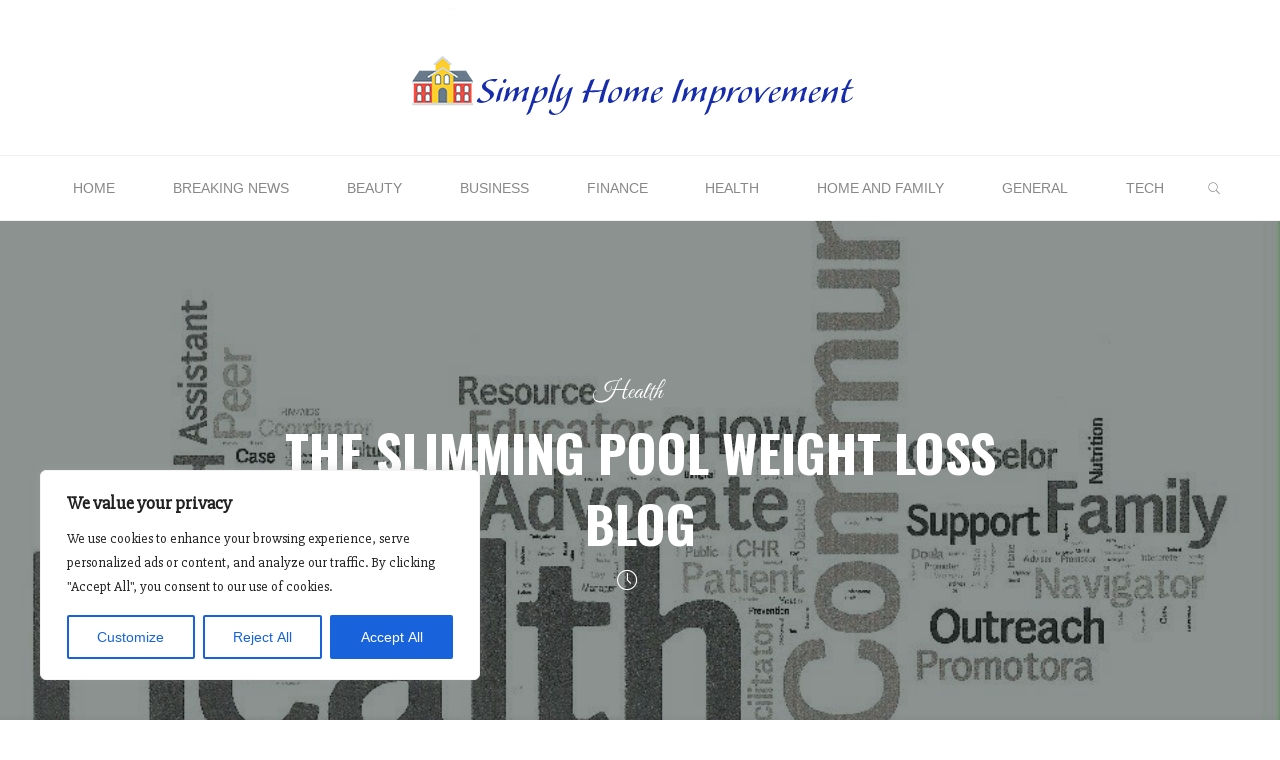

--- FILE ---
content_type: text/css; charset=utf-8
request_url: https://simplyhomeimprovement.com/wp-content/themes/roseta/style.css?ver=1.3.0.1
body_size: 25403
content:

html, body, div, span, object, iframe,
h1, h2, h3, h4, h5, h6, p, blockquote, pre,
a, abbr, acronym, address, big, cite, code,
del, dfn, em, img, ins, kbd, q, s, samp,
small, strike, strong, sub, sup, tt, var,
b, u, i, dl, dt, dd, ol, ul, li,
fieldset, form, label, legend,
table, caption, tbody, tfoot, thead, tr, th, td,
article, aside, canvas, details, embed,
figure, figcaption, footer, header,
menu, nav, output, ruby, section, summary,
time, mark, audio, video {
	margin: 0;
	padding: 0;
	border: 0;
	font: inherit;
}
html {
	-webkit-box-sizing: border-box;
	        box-sizing: border-box;
	scroll-behavior: smooth;
}
*,
*::before,
*::after {
	-webkit-box-sizing: inherit;
	        box-sizing: inherit;
}
audio,
canvas,
progress,
video {
	display: inline-block;
	vertical-align: baseline;
}
audio:not([controls]) {
	display: none;
	height: 0;
}
[hidden],
template {
	display: none;
}
article,
aside,
details,
figcaption,
figure,
footer,
header,
main,
menu,
nav,
section,
summary {
	display: block;
}
body {
	-webkit-font-smoothing: antialiased;
	-moz-font-smoothing: grayscale;
	-moz-osx-font-smoothing: grayscale;
	text-rendering: optimizeLegibility;
}
blockquote {
	quotes: none;
}
blockquote::before,
blockquote::after {
	content: '';
	content: none;
}
blockquote cite {
	font-weight: 400;
	font-style: normal;
	text-transform: uppercase;
	letter-spacing: 2px;
	font-size: 0.7em;
}
table {
	max-width: 100%;
	margin: 0 0 1.5em;
	border-collapse: collapse;
	border-spacing: 0;
}
html {
	line-height: 1.8;
}
body {
	font-size: 1em;
}
h1,
h2,
h3,
h4,
h5,
h6 {
	clear: both;
	font-weight: normal;
}
pre {
	overflow: auto;
	max-width: 100%;
	border: 1px solid transparent;
	padding: 1em;
	font-family: "Courier 10 Pitch", Courier, monospace;
}
kbd,
tt,
var,
code {
	overflow: auto;
	padding: 0 5px;
	vertical-align: middle;
	text-indent: 0;
	font-family: Monaco, Consolas, "Andale Mono", "DejaVu Sans Mono", monospace;
}
q,
blockquote {
	font-size: 1.1em;
	font-family: Georgia, "Bitstream Charter", serif;
}
address {
	padding-left: 1em;
}
del {
	text-decoration: line-through;
}
img {
	max-width: 100%; 
	height: auto; 
	border: 0;
}
a img {
	border: none;
	vertical-align: middle;
}
hr {
	clear: both;
	height: 1px;
	border: 0;
}
.main li > ul,
.main li > ol {
	margin-bottom: 0;
	margin-left: 2em;
}
ul {
	list-style-type: disc;
}
ul ul {
	list-style-type: square;
}
ul ul ul {
	list-style-type: circle;
}
ol {
	list-style-type: decimal;
}
ol ol {
	list-style-type: upper-alpha;
}
ol ol ol {
	list-style-type: lower-roman;
}
ol ol ol ol {
	list-style-type: lower-alpha;
}
dl {
	margin: 0 0 2em 0;
}
dt {
	font-weight: bold;
}
strong {
	font-weight: bold;
}
dfn,
cite,
em,
i {
	font-style: italic;
}
big {
	font-size: 125%;
}
mark,
ins {
	text-decoration: none;
}
abbr,
acronym {
	border-bottom: 1px dotted;
	cursor: help;
}
sup,
sub {
	position: relative;
	vertical-align: baseline;
	font-size: .8em;
	line-height: 0;
}
sup {
	top: -0.5em;
}
sub {
	bottom: -0.25em;
}
textarea,
select,
input[type="text"],
input[type="password"],
input[type="email"],
input[type="color"],
input[type="date"],
input[type="datetime"],
input[type="datetime-local"],
input[type="month"],
input[type="number"],
input[type="range"],
input[type="search"],
input[type="tel"],
input[type="time"],
input[type="url"],
input[type="week"] {
	max-width: 100%;
	border: 1px solid transparent;
	border-radius: 0;
	padding: 0.75em 1em;
	font-size: inherit;
	font-family: inherit;
	background: transparent;
	-webkit-transition: all .2s ease-out;
	transition: all .2s ease-out;
}
input[type="file"] {
	font-size: initial;
}
button,
input[type="button"],
input[type="submit"],
input[type="reset"] {
	border: 0;
	padding: .75em 1.5em;
	font-size: .9em;
	font-weight: bold;
	text-transform: uppercase;
	-webkit-transition: background-color .3s ease-out;
	transition: background-color .3s ease-out;
}
button[disabled],
html input[disabled] {
	cursor: default;
}
input[type="checkbox"],
input[type="radio"] {
	-webkit-box-sizing: border-box;
	        box-sizing: border-box;
	padding: 0;
}
input[type="number"]::-webkit-inner-spin-button,
input[type="number"]::-webkit-outer-spin-button {
	height: auto;
}
input[type="search"]::-webkit-search-cancel-button,
input[type="search"]::-webkit-search-decoration {
	-webkit-appearance: none;
}
input[type="search"] {
    -webkit-appearance: textfield;
}
select option {
	padding: .25em .5em;
}
select optgroup,
select option {
    color: initial;
}
embed,
iframe,
object {
	max-width: 100%;
}
.fluid-width-video-wrapper {
  max-height: 100vh;
}
a:link,
a:visited {
	text-decoration: none;
}
textarea:focus,
select:focus,
input:focus,
button:focus,
a:focus {
}
.lp-box-readmore:focus {
	outline: 1px dotted rgba(0,0,0,0.5);
}
#access .menu-item :focus,
textarea:focus,
select:focus,
input[type="text"]:focus,
input[type="password"]:focus,
input[type="email"]:focus,
input[type="color"]:focus,
input[type="date"]:focus,
input[type="datetime"]:focus,
input[type="datetime-local"]:focus,
input[type="month"]:focus,
input[type="number"]:focus,
input[type="range"]:focus,
input[type="search"]:focus,
input[type="tel"]:focus,
input[type="time"]:focus,
input[type="url"]:focus,
input[type="week"]:focus,
.button:focus,
button:focus,
input[type="button"]:focus,
input[type="reset"]:focus,
input[type="submit"] {
	outline-offset: -4px;
}
a:hover,
a:active,
.menu-item a:hover,
.menu-item a:active,
input:hover:focus,
textarea:hover:focus,
button:hover:focus,
.lp-box-readmore:active {
	outline: 0;
}
.post-thumbnail-container > a,
.post-thumbnail-container > a:focus {
	outline: 0;
}
.entry-content a:not([class]),
.entry-excerpt a:not([class]),
#comments .comment-body a:not([class]),
.widget-container.widget_text a:not([class]),
.lp-text .lp-text-content a:not([class]),
.lp-block .lp-block-text a:not([class]),
.lp-box .lp-box-text-inside a:not([class]) {
	text-decoration: underline;
	-webkit-transition: .2s ease-out all;
	transition: .2s ease-out all;
}
.screen-reader-text {
  border: 0;
  clip: rect(1px, 1px, 1px, 1px);
  -webkit-clip-path: inset(50%);
          clip-path: inset(50%);
  height: 1px;
  margin: -1px;
  overflow: hidden;
  padding: 0;
  position: absolute !important;
  width: 1px;
  word-wrap: normal !important;
}
.screen-reader-text:focus {
  background-color: #f1f1f1;
  box-shadow: 0 0 5px 5px rgba(0, 0, 0, 0.2);
  clip: auto !important;
  -webkit-clip-path: none;
  clip-path: none;
  color: #222;
  display: block;
  font-size: 14px;
  font-size: 0.875rem;
  font-weight: bold;
  height: auto;
  left: 6px;
  line-height: normal;
  padding: 15px 23px 14px;
  text-decoration: none;
  top: 6px;
  width: auto;
  z-index: 100000;
}
#content[tabindex="-1"]:focus {
  outline: 0;
}
.entry-content .wp-block-archives,
.entry-content .wp-block-categories,
.entry-content .wp-block-latest-posts {
    padding: 0;
    list-style: none;
}
.wp-block-quote.is-large, .wp-block-quote.is-style-large {
	padding: 2em 2em 2em 5em;
}
.wp-block-columns ul,
.wp-block-columns ol {
	list-style-position: inside;
}
.wp-block-separator {
	max-width: 25%;
}
.wp-block-separator.is-style-wide {
	max-width: 100%;
}
.wp-block-separator.is-style-dots::before {
	color: inherit;
}
.wp-block-button .wp-block-button__link {
	border: 3px solid;
	padding: 0.5em 1.5em;
	font-size: .9em;
	font-weight: bold;
	text-transform: uppercase;
}
.wp-block-pullquote {
	padding: 1.5em 0;
}
.wp-block-button {
	-webkit-transition: .2s opacity;
	transition: .2s opacity;
}
.wp-block-button:hover {
	opacity: 0.85;
}
.wp-block-gallery.is-cropped .blocks-gallery-image a,
.wp-block-gallery.is-cropped .blocks-gallery-item a {
	-webkit-transition: .2s ease-out opacity;
	transition: .2s ease-out opacity;
}
.wp-block-gallery.is-cropped .blocks-gallery-image a:hover,
.wp-block-gallery.is-cropped .blocks-gallery-item a:hover {
	opacity: 0.8;
}
#site-wrapper {
	overflow: hidden;
}
.roseta-boxed-layout #site-wrapper {
	overflow: hidden;
	margin: 0 auto;
	box-shadow: 0 0 8px rgba(0,0,0,.2);
}
#container {
	float: none;
	display: block;
	display: -ms-flexbox;
	display: -webkit-box;
	display: -webkit-flex;
	display: flex;
	width: 100%;
	margin: 0;
}
#container.two-columns-left #primary,
#container.three-columns-left #primary,
#container.three-columns-left #secondary,
#container.three-columns-sided #primary  	{ -ms-flex-order: -1; -webkit-box-ordinal-group: 0; -webkit-order: -1; order: -1; }
#container.three-columns-sided .main 		{ -ms-flex-order: 0; -webkit-box-ordinal-group: 1; -webkit-order: 0; order: 0; }
#container.three-columns-sided #secondary 	{ -ms-flex-order: 1; -webkit-box-ordinal-group: 2; -webkit-order: 1; order: 1; }
.main {
	clear: both;
	min-height: 400px;
	margin-bottom: 0;
}
.site-header-inside,
#access .menu-search-animated .searchform input[type="search"],
#site-wrapper > #breadcrumbs-container #breadcrumbs-container-inside,
#colophon-inside,
.footer-inside,
.lp-staticslider .staticslider-caption,
.seriousslider.seriousslider-theme .seriousslider-caption,
.roseta-landing-page .lp-blocks-inside,
.roseta-landing-page .lp-boxes-inside,
.roseta-landing-page .lp-text-inside,
.roseta-landing-page .lp-posts-inside,
.roseta-landing-page .lp-page-inside,
.roseta-landing-page .lp-portfolio-inside,
.roseta-landing-page .lp-testimonials-inside,
.roseta-landing-page .lp-section-header,
.roseta-landing-page .content-widget {
	padding-left: 2.5em;
	padding-right: 2.5em;
}
#container:not(.roseta-landing-page) .main {
	padding-top: 2.5em;
	padding-bottom: 2.5em;
	padding-left: 2.5em;
	padding-right: 2.5em;
}
#content-masonry {
	margin-right: -3%;
	margin-left: -3%;
}
.sidey {
	position: relative;
	display: block;
	float: left;
	padding-top: 2.5em;
	padding-bottom: 2em;
}
#primary {
	padding-left: 0;
	padding-right: 3%;
}
#secondary {
	padding-right: 0;
	padding-left: 3%;
}
#container.three-columns-right #primary {
	padding-left: 3%;
	padding-right: 0;
}
#container.three-columns-left #secondary {
	padding-left: 0;
	padding-right: 3%;
}
.roseta-boxed-layout #primary,
.roseta-boxed-layout #secondary {
	padding-left: 3%;
	padding-right: 3%;
}
#main {
	position: relative;
	overflow: visible !important;
}
#footer {
	clear: both;
	width: 100%;
}
#masthead::after {
	display: table;
	clear: both;
	content: "";
}
#masthead {
	position: relative;
}
#branding {
	display: -webkit-box;
	display: -ms-flexbox;
	display: -webkit-flex;
	display: flex;
	-webkit-box-flex: 1.5;
	-ms-flex: 1.5;
	-webkit-flex: 1.5;
	        flex: 1.5;
	-webkit-box-pack: center;
	-ms-flex-pack: center;
	 -webkit-justify-content: center;
	        justify-content: center;
	-webkit-box-align: center;
	-ms-flex-align: center;
	 -webkit-align-items: center;
	        align-items: center;
	margin: 0 auto;
	text-align: center;
	-webkit-transition: .5s height ease-in-out;
	transition: .5s height ease-in-out;
}
#branding .identity {
	float: left;
}
a.custom-logo-link {
	display: inline;
}
img.custom-logo {
	max-height: 70%;
}
#site-text {
	position: relative;
	display: inline-block;
	border-top: 3px solid transparent;
}
#branding .identity + #site-text {
	clear: none;
	margin-left: 0.5em;
}
#site-title {
	position: relative;
	display: inline-block;
	padding: 5px 0;
	line-height: 1.4;
	letter-spacing: 3px;
	-webkit-transition: .35s ease-out all;
	transition: .35s ease-out all;
}
.site-header-bottom #site-title {
    font-size: 1em;
}
#site-description {
	clear: left;
	display: none;
	font-size: .8em;
	line-height: 1.1;
	text-transform: uppercase;
	opacity: .5;
}
#site-header-main {
	top: 0;
	z-index: 101;
	display: inline-block;
	position: relative;
	width: 100%;
	margin: 0 auto;
	border-bottom: 1px solid transparent;
	vertical-align: top;
	-webkit-transition: all .2s linear;
	transition: all .2s linear;
}
.roseta-over-menu #site-header-main {
	position: absolute;
}
.roseta-over-menu #site-header-main,
.roseta-over-menu #access::after {
	background: transparent;
}
.header-fixed#site-header-main,
.header-fixed#site-header-main #access::after {
	-webkit-transition: .25s background-color ease-in-out;
	transition: .25s background-color ease-in-out;
}
.site-header-top,
.site-header-bottom {
	float: none;
	clear: both;
	display: block;
}
.site-header-inside {
	position: relative;
	display: block; 
	width: 100%;
}
.site-header-top .site-header-inside {
	display: -webkit-box;
	display: -ms-flexbox;
	display: -webkit-flex;
	display: flex;
	-webkit-box-orient: horizontal;
	-webkit-box-direction: normal;
	-ms-flex-flow: row wrap;
	-webkit-flex-flow: row wrap;
	        flex-flow: row wrap;
	-webkit-box-pack: center;
	-ms-flex-pack: center;
	-webkit-justify-content: center;
	        justify-content: center;
	-webkit-box-align: center;
	-ms-flex-align: center;
	-webkit-align-items: center;
	        align-items: center;
	overflow: hidden;
	min-height: 100px;
}
.site-header-top .site-header-inside > * {
	-webkit-box-flex: 1;
	-ms-flex: 1;
	-webkit-flex: 1;
	        flex: 1;
}
body.admin-bar .site-header-top .site-header-inside {
}
@media (min-width: 801px) {
	#site-header-main .site-header-bottom #branding {
		display: none;
	}
}
@media (max-width: 800px) {
	.mobile-fixed .site-header-bottom .site-header-inside {
		display: block;
		height: 75px;
	}
	#masthead .site-header-bottom.header-fixed .site-header-bottom-fixed {
		position: absolute;
		top: -75px;
		-webkit-transition: .3s ease-out top;
		transition: .3s ease-out top;
		-webkit-animation: none;
		animation: none;
	}
	.mobile-fixed #masthead .site-header-bottom.header-fixed .site-header-bottom-fixed {
		position: fixed;
		top: 0;
	}
	.mobile-fixed .site-header-bottom .identity, .mobile-fixed .site-header-bottom #nav-toggle {
		line-height: 75px;
		height: 75px;
	}
}
#branding {
	-webkit-box-ordinal-group: 2;
	    -ms-flex-order: 1;
	        -webkit-order: 1;
	        order: 1;
}
#top-section-widget {
	-webkit-box-ordinal-group: 1;
	    -ms-flex-order: 0;
	        -webkit-order: 0;
	        order: 0;
	overflow: hidden;
	max-height: 100%;
}
#top-section-widget > * {
	float: left;
}
#top-section-menu > * {
	float: right;
}
.widget-top-section-inner section + section {
	padding-top: 10px;
}
.roseta-topsection-reversed #top-section-widget > * {
	float: right;
}
.roseta-topsection-reversed #top-section-menu > * {
	float: left;
}
#top-section-menu {
	-webkit-box-ordinal-group: 3;
	    -ms-flex-order: 2;
	        -webkit-order: 2;
	        order: 2;
}
.roseta-topsection-reversed #top-section-widget {
	-webkit-box-ordinal-group: 3;
	    -ms-flex-order: 2;
	        -webkit-order: 2;
	        order: 2;
}
.roseta-topsection-reversed #top-section-menu {
	-webkit-box-ordinal-group: 1;
	    -ms-flex-order: 0;
	        -webkit-order: 0;
	        order: 0;
}
.topmenu {
	display: block;
}
.topmenu > ul {}
.topmenu ul li {
	display: inline-block;
	white-space: nowrap;
	font-size: 0.8333em;
	-webkit-transition: all .2s ease-in-out;
	transition: all .2s ease-in-out;
}
.topmenu ul li[class*="icon-"]::before {
	font-size: 0.8333em;
}
.topmenu ul li span.sep {
	margin: 0 .5em;
	font-weight: bold;
	visibility: hidden;
}
.topmenu ul li:last-child span.sep {
	display: none;
}
.topmenu ul li a {
	position: relative;
	display: inline-block;
	padding: 0 7px;
}
.topmenu ul li a:hover {
	color: inherit;
}
.topmenu ul li a::after {
	content: "";
	position: absolute;
	bottom: -3px;
	left: 0;
	right: 0;
	width: 100%;
	height: 0;
	margin: auto;
	opacity: 0;
	-webkit-transition: all .35s ease-out;
	transition: all .35s ease-out;
}
.topmenu ul li a:hover::after {
	height: 3px;
	opacity: 1;
}
.site-header-bottom {
	border-top: 1px solid rgba(0,0,0,.05);
}
.site-header-bottom-fixed {
	border-bottom: 1px solid rgba(0,0,0,.05);
}
#header-image-main,
#header-image-main-inside {
	position: relative;
	overflow: hidden;
}
.roseta-cropped-headerimage div.header-image {
	height: 100%;
}
.roseta-responsive-headerimage #masthead div.header-image {
	display: none;
}
.roseta-cropped-headerimage #masthead img.header-image {
	display: none;
}
#masthead .header-image {
	display: block;
	width: inherit;
	max-width: 100%;
	margin: 0 auto;
	opacity: 0;
	background-size: cover;
	background-position: 50% 50%;
	background-attachment: fixed;
	-webkit-transition: .2s ease-out opacity;
	transition: .2s ease-out opacity;
}
.wp-custom-header {
	position: relative;
	line-height: 0;
}
.wp-custom-header-video-button.wp-custom-header-video-button {
	position: absolute;
	left: 0;
	right: 0;
	bottom: 0;
	margin: auto;
	background: rgba(255,255,255,.1);
	opacity: 0;
	cursor: pointer;
	-webkit-transition: .3s all ease-out;
	transition: .3s all ease-out;
}
.wp-custom-header:hover .wp-custom-header-video-button.wp-custom-header-video-button {
    opacity: .7;
}
.wp-custom-header video {
	display: block;
	-o-object-fit: cover;
	   object-fit: cover;
	max-width: 100%;
	margin: 0 auto;
}
#header-widget-area {
	position: absolute;
	z-index: 10;
	top: 10px;
	display: block;
	overflow: hidden;
	height: 100%;
}
.site-header-bottom .site-header-inside {
	-webkit-transition: .3s ease-out all;
	transition: .3s ease-out all;
}
.site-header-bottom.header-fixed .site-header-bottom-fixed {
	position: fixed;
	left: 0;
	right: 0;
	top: 0;
	z-index: 9999;
	-webkit-animation: header-fixed 1s ease-out forwards;
	animation: header-fixed 1s ease-out forwards;
}
body.admin-bar .site-header-bottom.header-fixed .site-header-bottom-fixed {
	margin-top: 32px;
}
@media (min-width: 600px) and (max-width: 782px) {
	body.admin-bar .site-header-bottom.header-fixed .site-header-bottom-fixed {
		margin-top: 46px;
	}
}
@media (max-width: 600px) {
	body.admin-bar .site-header-bottom.header-fixed .site-header-bottom-fixed {
		margin-top: 0;
	}
}
@keyframes header-fixed {
	from {
		opacity: 0;
		top: -100px;
	}
	to {
		opacity: 1;
		top: 0;
	}
}
@-webkit-keyframes header-fixed {
	from {
		opacity: 0;
		top: -100px;
	}
	to {
		opacity: 1;
		top: 0;
	}
}
#access {
	display: inline;
	float: right;
}
.roseta-menu-left #access {
	float: left;
}
.roseta-menu-center #access {
	display: table;
	float: none;
	margin: 0 auto;
}
#access::after {
	content: "";
	position: absolute;
	z-index: -1;
	left: 0;
	top: 0;
	clear: both;
	width: 100%;
	height: 100%;
}
.menu-item a img {
	vertical-align: middle;
}
#access ul.sub-menu > li.current_page_item > a,
#access ul.sub-menu > li.current-menu-item > a,
#access ul.sub-menu > li.current_page_ancestor > a,
#access ul.sub-menu > li.current-menu-ancestor > a,
#access ul.children > li.current_page_item > a,
#access ul.children > li.current-menu-item > a,
#access ul.children > li.current_page_ancestor > a,
#access ul.children > li.current-menu-ancestor > a {
}
#access a {
	display: block;
	padding: 0 2em;
	text-decoration: none;
	line-height: 3;
	-webkit-transition: .3s color ease-out;
	transition: .3s color ease-out;
}
#access ul li[class*="icon"]:not(:first-child) {
	padding-left: 2em;
}
#access ul li[class*="icon"]::before {
	float: left;
	font-size: .9em;
}
#access a > span {
	display: block;
}
#access > div > ul > li > a > span {
	position: relative;
	display: inline-block;
	line-height: 2.5em;
}
#access > div > ul > li > a > span::before,
#site-title::before,
#site-title::after {
	content: "";
	position: absolute;
	left: 0;
	bottom: 2px;
	width: 0;
	height: 3px;
	margin: auto;
	-webkit-transition: .35s ease-out all;
	transition: .35s ease-out all;
}
#site-title::before,
#site-title::after {
	width: 100%;
	-webkit-transition: .25s ease-out all;
	transition: .25s ease-out all;
}
#site-title::after {
	left: auto;
	bottom: auto;
	right: 0;
	top: 2px;
}
#access > div > ul > li:hover > a > span::before {
	width: 100%;
}
#site-title:hover::before,
#site-title:hover::after {
	width: 0;
}
#access > div ul li a:not([href]) { 
	cursor: default;
}
#access a:hover {}
#access > div > ul > li > a {
	position: relative;
	z-index: 999;
}
#access ul.children {
	z-index: -1;
}
#access > div > ul li > a:not(:only-child) span {
	padding-right: .5em;
}
#access > div > ul li > a:not(:only-child) > span::after {
	position: absolute;
	z-index: 251;
	right: -.6em;
	top: 0;
	bottom: 0;
	margin: auto;
	font-family: "iconmeta";
	opacity: .5;
	-webkit-transition: all .3s ease-out;
	transition: all .3s ease-out;
}
#access > div > ul li:hover > a:not(:only-child) > span::after {
	opacity: 1;
}
#access > div > ul ul > li a:not(:only-child) > span::after {
	-webkit-transform: rotate(270deg);
	transform: rotate(270deg);
	right: 1em;
}
#access > div > ul ul > li:hover > a:not(:only-child) > span::after {
	top: 0;
	right: -0.5em;
	opacity: 0;
}
#access > div > ul li > a:not(:only-child) > span {
}
#access ul li {
	display: block;
	float: left;
	position: relative;
	white-space: nowrap;
}
#access .sub-menu,
#access .children {
	z-index: 21;
	box-shadow: 10px 10px 20px rgba(0,0,0,.05);
}
#access ul ul {
	position: absolute;
	z-index: 1000;
	clear: both;
	margin-left: 0;
	min-width: 125%;
	visibility: hidden;
	opacity: 0;
	-webkit-transform: translateY(-35px);
	transform: translateY(-35px);
	-webkit-transition: .25s all ease-in;
	transition: .25s all ease-in;
}
#access .sub-menu li a > span,
#access .children li a > span {
	padding: 0.5em 0;
}
#access ul li.menu-hover > ul {
	visibility: visible;
	opacity: 1;
	-webkit-transform: translateY(0);
	transform: translateY(0);
}
#access li ul ul {
	height: 0;
}
#access li.menu-hover > ul > li > ul {
	width: auto;
	height: auto;
}
#access ul ul li { 
	position: relative;
	display: table;
	clear: both;
	float: left;
	width: 100%; 
	min-width: 150px;
	margin: 0;
}
#access ul ul ul {
	position: absolute;
	top: 0;
	left: 100%;
	min-width: 150px;
	margin: 0;
	border-top: 0;
}
#access ul ul ul li { 
	display: block;
	float: none;
	width: 100%;
}
#access ul ul ul ul li { }
#access ul ul a,
#access ul ul ul a {
	display: block;
	float: none;
	width: 100%;
}
#access ul ul li:hover,
#access ul ul ul li:hover {}
#access li,
#access ul ul li {
	-webkit-transition: background .3s ease-in-out, color .3s ease-in-out;
	transition: background .3s ease-in-out, color .3s ease-in-out;
}
#access ul li.current_page_item > a,
#access ul li.current-menu-item > a{}
#access ul ul li.current_page_item ,
#access ul ul li.current-menu-ancestor,
#access ul ul li.current-menu-item ,
#access ul ul li.current-menu-parent {}
#access ul li.current_page_item a,
#access ul li.current-menu-ancestor a,
#access ul li.current-menu-item a,
#access ul li.current-menu-parent a,
#access ul li a:hover {}
.noscroll { 
	overflow: hidden;
}
#nav-toggle { 
	display: none;
	float: right;
	height: 24px;
	padding: 0;
	font-size: 24px;
	line-height: 24px;
	cursor: pointer;
}
nav#mobile-menu { 
	position: fixed;
	z-index: 999999;
	top: 0;
	left: 0;
	right: 0;
	bottom: 0;
	overflow-y: auto;
	overflow-x: hidden;
	width: 100%;
	height: 100%;
	padding: 2em;
	line-height: 2em;
	opacity: 0;
	display: none;
	-webkit-transform-origin: top right;
	transform-origin: top right;
	-webkit-transform: rotate(180deg);
	transform: rotate(180deg);
	-webkit-transition: .5s ease all;
	transition: .5s ease all;
}
nav#mobile-menu.mobile-show {
	-webkit-transform: rotate(0);
	transform: rotate(0);
	opacity: 1;
}
#mobile-menu > div {
	width: 80%;
	max-width: 400px;
	margin: 7em auto 0;
}
@media (max-width: 480px) {
	#mobile-menu > div {
	    width: 90%;
	}
}
nav#mobile-menu #site-title {
	font-size: 1.1em;
}
nav#mobile-menu a#logo > img {
	max-height: 50px;
}
nav#mobile-menu #mobile-nav a {
	display: inline;
	font-size: 1.44em;
	text-transform: uppercase;
	letter-spacing: .5px;
	text-decoration: none;
}
nav#mobile-menu a span {
	display: inline-block;
}
nav#mobile-menu > div  ul li a:not([href]) { 
	cursor: default;
}
nav#mobile-menu > div > ul > li > a {
	position: relative;
	z-index: 9999;
}
nav#mobile-menu ul li {
	position: relative;
	clear: both;
	float: none;
	display: block;
	line-height: 2.2;
	white-space: normal;
}
nav#mobile-menu ul li::before {
	margin-right: 10px;
}
#mobile-nav ul li a span {
	overflow: hidden;
	max-width: 85%;
  	white-space: nowrap;
  	text-overflow: ellipsis;
  	line-height: 1.4;
}
.dropdown-toggle {
	position: relative;
	float: right;
	display: inline-block;
	margin: 0;
	margin-right: -1em;
	border: 0;
	padding: 1em 1em;
	font-size: 1em;
	cursor: pointer;
	color: inherit;
	background: transparent;
	-webkit-transform: rotateX(0);
	transform: rotateX(0);
	-webkit-transition: .6s all ease-in-out;
	transition: .6s all ease-in-out;
}
.dropdown-toggle:hover {
	background: transparent;
}
.toggle-on.dropdown-toggle {
	-webkit-transform: rotateX(-180deg);
	transform: rotateX(-180deg);
}
a.toggled-on {
	border-bottom: 3px solid;
}
.dropdown-toggle::after {
	font-family: "iconmeta";
	font-size: 1.3em;
}
nav#mobile-menu .sub-menu,
nav#mobile-menu .children {
	display: none;
	max-height: 0;
	margin: 0 auto;
	padding-left: 10px;
	font-size: .95em;
	opacity: 0;
	-webkit-transition: .5s max-height ease-in-out, .3s opacity ease-in-out, .3s padding ease;
	transition: .5s max-height ease-in-out, .3s opacity ease-in-out, .3s padding ease;
}
nav#mobile-menu .sub-menu.toggled-on,
nav#mobile-menu .children.toggled-on {
	display: block;
	max-height: 1000px;
	opacity: 1;
	-webkit-transition: 1s max-height ease-in-out, .3s .3s opacity ease-in-out, .3s .3s padding ease;
	transition: 1s max-height ease-in-out, .3s .3s opacity ease-in-out, .3s .3s padding ease;
}
nav#mobile-menu #nav-cancel {
	position: absolute;
	z-index: 99;
	top: 0;
	right: 0;
	display: inline-block;
	width: auto;
	height: 60px;
	padding: 0 1em;
	font-size: 22px;
	line-height: 60px;
	cursor: pointer;
	color: inherit;
	background: transparent;
}
#mobile-menu .menu-main-search { 
	position: absolute;
	z-index: -1;
	left: 0;
	right: 0;
	top: 62px;
	width: 100%;
	font-size: 1.2em;
}
#mobile-menu .menu-main-search a > .icon-search {
	display: none;
}
#mobile-menu .searchform .searchsubmit,
#mobile-menu .searchform:hover input[type="search"],
#mobile-menu .searchform input[type="search"]:focus {
	color: inherit;
}
#mobile-menu .menu-main-search .searchform {
	max-width: 100%;
}
#mobile-menu .searchform input.s {
	background: transparent;
	border-color: rgba(0,0,0,0.1);
}
nav#mobile-menu #smobile {
	display: table;
	margin: 3em auto 1em;
	text-align: center;
}
nav#mobile-menu #bmobile {
	position: absolute;
	left: 0;
	top: 0;
	display: -webkit-box;
	display: -ms-flexbox;
	display: -webkit-flex;
	display: flex;
	-webkit-box-align: center;
	    -ms-flex-align: center;
	        -webkit-align-items: center;
	        align-items: center;
	-webkit-box-pack: center;
	    -ms-flex-pack: center;
	        -webkit-justify-content: center;
	        justify-content: center;
	width: 100%;
	height: 60px;
	padding: 0 3em 0 1em;
	text-align: center;
}
nav#mobile-menu #bmobile .identity + #site-text {
	margin-left: 10px;
}
nav#mobile-menu #site-description {
	display: none;
}
nav#mobile-menu #nav-toggle {
	display: none;
}
body.admin-bar nav#mobile-menu {
	padding-top: -webkit-calc(2em + 32px);
	padding-top: calc(2em + 32px);
}
body.admin-bar #mobile-menu .menu-main-search,
body.admin-bar nav#mobile-menu #nav-cancel,
body.admin-bar #bmobile {
	margin-top: 32px;
}
@media (max-width: 782px) {
	body.admin-bar nav#mobile-menu {
		padding-top: -webkit-calc(2em + 46px);
		padding-top: calc(2em + 46px);
	}
	body.admin-bar #mobile-menu .menu-main-search,
	body.admin-bar nav#mobile-menu #nav-cancel,
	body.admin-bar #bmobile {
		margin-top: 46px;
	}
}
@media (max-width: 600px) {
	body.admin-bar.mobile-fixed nav#mobile-menu {
		padding-top: 2em;
	}
	body.admin-bar.mobile-fixed #mobile-menu .menu-main-search {
		padding-top: 0;
	}
	body.admin-bar.mobile-fixed nav#mobile-menu #nav-cancel,
	body.admin-bar.mobile-fixed #bmobile {
		margin-top: 0;
	}
}
#footer {
	display: block;
	overflow: visible;
	width: 100%;
	padding-top: 2em;
	padding-bottom: 2em;
}
.footer-inside {
	position: relative;
	float: none;
	display: block;
	overflow: hidden;
	padding-top: 1em;
	padding-bottom: 1em;
}
#footer-top .footer-inside {
	padding-top: 0;
	padding-bottom: 0;
}
#footer::after {
	display: table;
	clear: both;
	content: "";
}
#colophon a,
#footer a {
	-webkit-transition: color .2s;
	transition: color .2s;
}
#site-copyright {
	display: block;
	float: left;
	max-width: 47%;
	font-style: italic;
}
#footer-separator {
	display: block;
	float: left;
	clear: both;
	height: 0;
	width: 100%;
	margin: .5em 0;
}
#footer a,
#footer a:hover{
	text-decoration: none;
}
img#wpstats {
	display: block;
	margin: 0 auto .5em;
}
.footermenu {
	display: block;
	float: left;
}
.footermenu > ul {}
.footermenu ul li {
	display: inline-block;
	float: left;
	font-size: 0.833em;
	white-space: nowrap;
	-webkit-transition: all .2s ease-in-out;
	transition: all .2s ease-in-out;
}
.footermenu ul li span.sep {
	visibility: hidden;
	margin: 0 .25em;
	font-weight: bold;
}
.footermenu ul li:last-child span.sep {
	display: none;
}
.footermenu ul li a {
	position: relative;
	display: inline-block;
	margin: 0 7px;
}
.footermenu ul li a:hover {
	color: inherit;
}
.footermenu ul li a::after {
	content: "";
	position: absolute;
	bottom: -3px;
	left: 0;
	right: 0;
	height: 2px;
	width: 100%;
	margin: auto;
	opacity: 0;
	-webkit-transition: all .35s ease-out;
	transition: all .35s ease-out;
}
.footermenu ul li a:hover::after {
	opacity: 1;
}
#colophon {
	width: 100%;
}
#colophon-inside {
	float: none;
	display: block;
	display: -webkit-box;
	display: -ms-flexbox;
	-webkit-box-flex: 1;
	-moz-flex: 1;
	-ms-flex: 1;
	display: -webkit-flex;
	display: flex;
	-webkit-flex: 1;
	        flex: 1;
	-ms-flex-flow: row wrap;
	-webkit-box-orient: horizontal;
	-webkit-box-direction: normal;
	-webkit-flex-flow: row wrap;
	        flex-flow: row wrap;
	overflow: hidden;
	height: 100%;
	min-height: 100%;
	max-width: 100%;
	margin: 0 auto;
}
#colophon .widget-container {
	position: relative;
	float: left;
	display: block;
	display: -webkit-box;
	display: -ms-flexbox;
	display: -webkit-flex;
	display: flex;
	-moz-flex-direction: column;
	-ms-flex-direction: column;
	-webkit-box-orient: vertical;
	-webkit-box-direction: normal;
	-webkit-flex-direction: column;
	        flex-direction: column;
	padding: 0 2em 2em;
}
.footer-center .footer-widget-inside {
	display: table;
	margin: 0 auto;
}
@media (max-width: 640px) {
	.footer-center .footer-widget-inside {
		width: 100%;
	}
}
#colophon .footer-four .widget-container {
	width: 25%;
}
#colophon.footer-four .widget-container:nth-child(4n+1) {
	clear: both;
	padding-left: 0;
}
#colophon .footer-three .widget-container {
	width: 33.333%;
}
#colophon .footer-three .widget-container:nth-child(3n+1) {
	clear: both;
	padding-left: 0;
}
#colophon .footer-two .widget-container {
	width: 50%;
}
#colophon .footer-two .widget-container:nth-child(2n+1) {
	clear: both;
	padding-left: 0;
}
#colophon .footer-one .widget-container {
	clear: both;
	width: 100%;
	padding-left: 0;
	padding-right: 0;
}
.footer-all .widget-container {
	-webkit-box-flex: 1;
	-moz-flex: 1;
	-ms-flex: 1;
	-webkit-flex: 1;
	        flex: 1;
}
#colophon .widget-title {
	display: block;
	margin: -1px auto 2em;
}
#colophon .widget-title > span {
	display: inline-block;
	padding: 0.3em 1.5em;
}
.main h1,
.main h2,
.main h3,
.main h4,
.main h5,
.main h6 {
	margin: 1em 0 .5em;
}
.entry-content h1, .entry-summary h1,
.entry-content h2, .entry-summary h2,
.entry-content h3, .entry-summary h3,
.entry-content h4, .entry-summary h4,
.entry-content h5, .entry-summary h5,
.entry-content h6, .entry-summary h6 {
	line-height: 1.2;
}
.entry-content h5,
.entry-content h6 {
	font-weight: bold;
}
.entry-content > h1:first-child,
.entry-content > h2:first-child,
.entry-content > h3:first-child,
.entry-content > h4:first-child,
.entry-content > h5:first-child,
.entry-content > h6:first-child {
	margin-top: 0;
}
.main article ul:not([class]),
.main article ol:not([class]) {
	margin-left: 2em;
}
.main table {
	max-width: 100%;
	width: 100%;
	margin: 0 0 2em 0;
	border: 0;
	vertical-align: top;
}
.main tr {
	vertical-align: top;
}
.main .alternate {}
.main th{
	font-weight: 600;
}
.main th,
.main td {
	padding: .75em;
}
.roseta-stripped-table .main td {
	border-top: 1px solid transparent;
}
.roseta-stripped-table .main tr.odd {
	background-color: transparent;
}
.roseta-bordered-table .main th,
.roseta-bordered-table .main td {
	border: 1px solid transparent;
}
.roseta-stripped-table .main th,
.roseta-bordered-table .main th {
	border-top: 1px solid transparent;
}
.roseta-stripped-table .main thead th,
.roseta-bordered-table .main thead th {
	border-bottom: 2px solid transparent;
}
.roseta-stripped-table .main thead th {
	border-top-width: 2px;
}
.entry-content,
.entry-summary {
	clear: both;
	word-wrap: break-word;
}
.entry-content::after,
.entry-summary::after,
.content-masonry::after {
	content: "";
	clear: both;
	display: block;
}
.content-masonry .entry-content,
.content-masonry .entry-summary {
}
.content-masonry .entry-meta {
	padding-top: 0.75em;
	padding-bottom: 0.75em;
}
.main .entry-summary p:last-child {
	margin-bottom: 0;
}
.entry-content fieldset {
	margin: 0 0 2em 0;
	border: 1px solid transparent;
}
.entry-content fieldset legend {
	font-weight: bold;
}
.entry-content blockquote.left {
	float: left;
	width: 33%;
	margin-right: 2em;
	margin-left: 0;
	text-align: right;
}
.entry-content blockquote.right {
	float: right;
	width: 33%;
	margin-right: 0;
	margin-left: 2em;
	text-align: left;
}
.main .page-title {
	float: none;
	display: block;
	margin: 0;
	padding-bottom: .1em;
	text-transform: uppercase;
}
.main .page-title:only-child {
	padding: 0;
}
.main .pad-container p:last-child {
	margin: 0;
}
.entry-title {
	margin: 0;
	padding: 0;
	line-height: 1.4;
	word-wrap: break-word;
}
.entry-title a {
	-webkit-transition: all .25s ease-out;
	transition: all .25s ease-out;
}
.entry-title a:link,
.entry-title a:visited {
	color: inherit;
	text-decoration: none;
}
.main #comments-title,
.main .entry-title {
	margin: 0;
}
.main #content-masonry .entry-title::before {
	content: "";
	position: absolute;
	top: 0;
	left: 0;
	height: 3px;
	width: 30px;
	-webkit-transition: all 1s ease-out;
	transition: all 1s ease-out;
}
.main #content-masonry .article-inner:hover .entry-title::before {
	width: 100%;
}
.main #content-masonry .entry-title {
	position: relative;
	width: 83.333%;
	padding: 15px 15px 0 0;
}
.main #content-masonry .post-thumbnail-container + .entry-after-image {
	position: relative;
	z-index: 9;
	margin-top: -44px;
}
@media (min-width: 720px) {
	.roseta-magazine-one .main #content-masonry .post-thumbnail-container {
		float: left;
		width: 45%;
		width: -webkit-calc(45% + 55px);
		width: calc(45% + 55px);
	}
	.roseta-magazine-one .main #content-masonry  .post-thumbnail-container + .entry-after-image {
		position: relative;
		left: -55px;
		float: left;
		width: 55%;
		margin-top: 65px;
		margin-right: -55px;
		padding: 30px;
	}
	.roseta-magazine-one .main #content-masonry .entry-title {
		width: 100%;
		padding: 0;
	}
	.roseta-magazine-one .main #content-masonry .entry-title::before {
		content: none;
	}
}
.entry-meta {
	clear: both;
	overflow: hidden;
	margin: 0;
	padding: 0;
}
.entry-meta:empty {
	display: none;
}
.entry-meta em {
	display: inline-block;
	font-style: normal;
}
.entry-meta > span {
	display: inline-block;
	margin-right: 1em;
}
.entry-meta span a {
	border-bottom: 2px solid transparent;
	-webkit-transition: .25s all ease;
	transition: .25s all ease;
}
.entry-meta span a:hover {
	border-color: inherit;
}
.entry-meta .icon-metas {}
.entry-meta .updated {
	display: none;
}
.entry-meta .avatar {
	position: relative;
	top: .5em;
	max-width: 2em;
	margin-right: .3em;
	border-radius: 100%;
}
.entry-utility {
	float: none;
	clear: both;
	overflow: visible;
}
.entry-utility span.bl_bookmark {
	display: inline;
	float: none;
	padding: 0;
}
.post-continue-container {
	overflow: hidden;
	padding: 10px 0;
}
.comments-link {
	position: relative;
	float: right;
	display: inline-block;
	font-size: .833em;
	text-align: center;
	font-weight: bold;
}
.comments-link::before {
	content: "";
	position: absolute;
	left: 5px;
	bottom: -8px;
	width: 8px;
	height: 8px;
	border: 4px solid transparent;
}
.main .comments-link::before {
	border-right-color: transparent;
	border-bottom-color: transparent;
}
.comments-link a {
	padding: 0 1em;
	-webkit-transition: .2s ease-out color;
	transition: .2s ease-out color;
}
.comments-link i {
	display: none;
}
.article-inner .entry-header {
	position: relative;
}
.single .main .article-inner > header {
	margin-bottom: 4em;
}
.entry-meta abbr,
.entry-utility abbr {
	border: none;
}
.entry-meta abbr:hover,
.entry-utility abbr:hover {
	border-bottom: 1px dotted transparent;
}
.entry-meta span i::before {
	cursor: default;
	-webkit-transition: .6s all ease-in-out .2s;
	transition: .6s all ease-in-out .2s;
}
.entry-meta span:hover i::before {
}
.tag-links {
	margin-left: 2em;
}
span.edit-link a.post-edit-link,
span.edit-link a.post-edit-link:hover,
span.edit-link .icon-edit::before {
	margin: 0;
	padding: 0;
}
span.edit-link:hover {
	opacity: 1;
}
span.edit-link .icon-edit::before {
	font-size: 0.8em;
}
#header-page-title {
	position: absolute;
	z-index: 11;
	right: 0;
	top: 0;
	bottom: 0;
	left: 0;
	display: -webkit-box;
	display: -ms-flexbox;
	display: -webkit-flex;
	display: flex;
	-webkit-box-orient: vertical;
	-webkit-box-direction: normal;
	    -ms-flex-flow: column;
	        -webkit-flex-flow: column;
	        flex-flow: column;
	-webkit-box-align: center;
	    -ms-flex-align: center;
	        -webkit-align-items: center;
	        align-items: center;
	-webkit-box-pack: center;
	    -ms-flex-pack: center;
	        -webkit-justify-content: center;
	        justify-content: center;
	width: 100%;
	height: 100%;
	padding: 0 2em;
}
#header-page-title-overlay {
	position: absolute;
	z-index: -1;
	left: 0;
	top: 0;
	width: 100%;
	height: 100%;
}
#header-page-title #header-page-title-inside {
	margin: 0 auto;
	padding: 2em 2em;
}
#header-page-title .entry-title {
	position: relative;
	margin: 0 auto;
	text-align: center;
	opacity: 0;
	-webkit-animation: .5s .15s animation-slideUp forwards;
	animation: .5s .15s animation-slideUp forwards;
}
#header-page-title #breadcrumbs-container {
	position: absolute;
	bottom: 0;
	left: 0;
	padding: 20px 0 15px;
	text-align: center;
	background: rgba(0,0,0,.2);
	background: -webkit-linear-gradient(rgba(0,0,0,0),rgba(0,0,0,0.3));
	background: linear-gradient(rgba(0,0,0,0),rgba(0,0,0,0.3));
	line-height: 1.3;
	opacity: 0;
	-webkit-animation: .5s 1s animation-slideUp ease-out forwards;
	animation: .5s 1s animation-slideUp ease-out forwards;
}
#header-page-title #breadcrumbs {
	width: 100%;
	margin: 0;
	padding: 0;
}
#header-page-title .icon-bread-home::before {
	margin-left: 0.3em;
}
#header-page-title #breadcrumbs-nav a {
	border: 1px solid transparent;
	color: inherit;
	-webkit-transition: .2s ease-out all;
	transition: .2s ease-out all;
}
#header-page-title #breadcrumbs-nav a:hover {
	border-bottom-color: inherit;
}
#header-page-title .byline {
	position: relative;
	clear: both;
	display: block;
	overflow: hidden;
	margin: 1.5em auto 1em;
	font-size: 1em;
	line-height: 1.5;
	text-align: center;
	font-style: italic;
	opacity: 0;
	-webkit-animation: .5s .45s animation-slideUp forwards;
	animation: .5s .45s animation-slideUp forwards;
}
#header-page-title .byline:empty {
	margin: 0;
}
#header-page-title .pretitle-meta {
	position: relative;
	opacity: 0;
	text-align: center;
	-webkit-animation: .5s .05s animation-slideUp forwards;
	animation: .5s .05s animation-slideUp forwards;
}
#header-page-title .aftertitle-meta {
	position: relative;
	margin-bottom: 1em;
	text-align: center;
	opacity: 0;
	-webkit-animation: .5s .25s animation-slideUp forwards;
	animation: .5s .25s animation-slideUp forwards;
}
#header-page-title .icon-date {
	font-size: 0.833em;
}
.author #header-page-title .avatar {
	display: table;
	margin: 0 auto;
	border-radius: 100px;
}
.author-info {
	clear: both;
	display: block;
	display: -webkit-box;
	display: -ms-flexbox;
	display: -webkit-flex;
	display: flex;
	-webkit-box-align: center;
	    -ms-flex-align: center;
	        -webkit-align-items: center;
	        align-items: center;
	overflow: hidden;
}
.single .author-info {
	margin-bottom: 2em;
	border: 1px solid transparent;
	padding: 1.5em 3em;
}
.author-info .author-avatar {
	display: table;
	float: left;
	height: 80px;
	width: 80px;
	margin: 0 auto;
	line-height: 0;
}
.author-info .author-description {
	overflow: hidden;
	width: 100%;
	margin-left: 40px;
}
.author-info .author-description .page-title {
	font-size: 1em;
	text-transform: uppercase;
}
.author-info .author-description .page-title span {
	border-bottom: 3px solid transparent;
}
article .author-info {
	clear: both;
	overflow: hidden;
	margin: 2.5em 0 0;
	border-top: 1px solid transparent;
	border-bottom: 1px solid transparent;
	padding: 1.5em 0;
}
.author-info .avatar {
	display: block;
	border-radius: 80px;
	-webkit-filter: grayscale(100%);
	        filter: grayscale(100%);
	-webkit-transition: .3s ease-out all;
	transition: .3s ease-out all;
}
.author-info:hover .avatar {
	-webkit-filter: grayscale(0);
	        filter: grayscale(0);
}
.author-info .author-link {
}
.author-info .author-description .author-text {
	margin: .5em auto;
	text-align: justify;
	font-style: italic;
	opacity: .8;
	line-height: 1.7;
}
@media (max-width: 800px) {
	.author-info {
		-webkit-box-orient: vertical;
		-webkit-box-direction: normal;
		    -ms-flex-flow: column;
		        -webkit-flex-flow: column;
		        flex-flow: column;
		padding: 1.5em;
		text-align: center;
	}
	.author-info .author-description {
		margin-left: 0;
		margin-top: 20px;
		text-align: center;
	}
	.author-info .author-description .author-text {
		text-align: center;
	}
}
article.sticky .date {
	display: none;
}
article.hentry,
.main .content-widget {
	display: block;
	overflow: hidden;
	margin-bottom: 2em;
}
article.hentry .article-inner {
	clear: both;
	display: block;
}
#content-masonry article.hentry {
	display: block;
	overflow: hidden;
	margin: 0;
	margin-right: 3%;
	margin-bottom: 6%;
	margin-left: 3%;
}
#content-masonry article.hentry .article-inner {
	padding: 0;
}
.page-header.pad-container {
	display: block;
	overflow: hidden;
	margin: 0;
	margin-bottom: 3em;
	border: 1px solid transparent;
	padding: 2em;
}
.page-header.pad-container:empty {
	display: none;
}
article.hentry .post-thumbnail-container {
	position: relative;
	display: block;
	overflow: hidden;
	width: 100%;
	line-height: 0;
}
body:not(.single) article.hentry .post-thumbnail-container::after {
	content: "";
	position: absolute;
	top: 0;
	right: 0;
	bottom: 0;
	left: 0;
	width: 100%;
	height: 100%;
	margin: auto;
	opacity: 0;
	-webkit-transition: .3s opacity ease-out;
	transition: .3s opacity ease-out;
}
body:not(.single) article.hentry .post-thumbnail-container:hover::after {
	opacity: 1;
}
article.hentry .post-thumbnail-container > .responsive-featured-image {
	display: inline-block;
	margin: 0 auto;
	width: 100%;
	text-align: center;
}
.roseta-cropped-featured .main .post-thumbnail-container picture.responsive-featured-image {
	display: none;
}
.roseta-responsive-featured .main .post-thumbnail-container a.post-featured-image {
	display: none;
}
.post-thumbnail-container .featured-image-overlay {
	position: absolute;
	z-index: 1;
	left: 0;
	top: 0;
	width: 100%;
	height: 100%;
	background: #fff;
	opacity: 0;
	-webkit-transition: 0.35s ease-out all;
	transition: 0.35s ease-out all;
}
.post-thumbnail-container:hover .featured-image-overlay {
	opacity: 0.3;
	-webkit-transition: .35s ease-out all;
	transition: .35s ease-out all;
}
.post-thumbnail-container .responsive-featured-image {
	-webkit-transform: scale(1);
	transform: scale(1);
	-webkit-transition: .35s ease-out all;
	transition: .35s ease-out all;
}
.post-thumbnail-container:hover .responsive-featured-image {
	-webkit-transform: scale(1.1);
	transform: scale(1.1);
	-webkit-transition: .35s ease-out all;
	transition: .35s ease-out all;
}
.post-thumbnail-container .featured-image-overlay a {
	position: absolute;
	left: 0;
	top: 0;
	width: 100%;
	height: 100%;
}
.roseta-magazine-one #content-masonry article.hentry {
	width: 94%;
}
.roseta-magazine-two #content-masonry article.hentry {
	float: left;
	width: 44%;
}
.roseta-magazine-two #content-masonry article.hentry:nth-child(2n+1) {
	clear: both;
}
.roseta-magazine-three #content-masonry article.hentry {
	float: left;
	width: 27.33333333%;
}
.roseta-magazine-three #content-masonry article.hentry:nth-child(3n+1) {
	clear: both;
}
article.hentry {
	-webkit-backface-visibility: hidden;
	        backface-visibility: hidden;
	opacity: 1;
	-webkit-filter: none;
	filter: none;
	-webkit-transform: translateY(0) scale(1, 1) perspective(1000px) rotateX(0) rotateY(0);
	transform: translateY(0) scale(1, 1) perspective(1000px) rotateX(0) rotateY(0);
	-webkit-transition: .5s opacity ease-in-out, .5s transform ease-in-out, .5s filter ease;
	transition: .5s opacity ease-in-out, .5s transform ease-in-out, .5s filter ease;
}
body:not(.roseta-landing-page):not(.roseta-lazy-noanimation) #content img[loading="lazy"] {
	opacity: 0;
	-webkit-transition: .2s ease-out all;
	transition: .2s ease-out all;
}
body:not(.roseta-landing-page) #content img[loading="lazy"].animate-lazy {
	opacity: 1;
}
.roseta-article-animation-fade .animated-onscroll {
	opacity: 0;
}
.roseta-article-animation-slide .animated-onscroll {
	-webkit-transform: translateY(100px);
	transform: translateY(100px);
}
.roseta-article-animation-grow .animated-onscroll {
	-webkit-transform: scale(0.85, 0.85);
	transform: scale(0.85, 0.85);
}
.roseta-article-animation-slideLeft .animated-onscroll {
	opacity: 0;
	-webkit-transform: translateX(-20px);
	transform: translateX(-20px);
}
.roseta-article-animation-slideRight .animated-onscroll {
	opacity: 0;
	-webkit-transform: translateX(20px);
	transform: translateX(20px);
}
.roseta-article-animation-zoomIn .animated-onscroll {
	opacity: 0;
	-webkit-transform: scale(.9, .9);
	transform: scale(.9, .9);
}
.roseta-article-animation-zoomOut .animated-onscroll {
	opacity: 0;
	-webkit-transform: scale(1.2, 1.2);
	transform: scale(1.2, 1.2);
}
.roseta-article-animation-blur .animated-onscroll {
	opacity: 0;
	-webkit-filter: blur(8px);
	-ms-filter: blur(8px);
	filter: blur(8px);
}
.roseta-article-animation-flipLeft .animated-onscroll {
	-webkit-transform: perspective(1000px) rotateY(-20deg);
	transform: perspective(1000px) rotateY(-20deg);
}
.roseta-article-animation-flipRight .animated-onscroll {
	-webkit-transform: perspective(1000px) rotateY(20deg);
	transform: perspective(1000px) rotateY(20deg);
}
.roseta-article-animation-flipUp .animated-onscroll {
	-webkit-transform: perspective(1000px) rotateX(-20deg);
	transform: perspective(1000px) rotateX(-20deg);
}
.roseta-article-animation-flipDown .animated-onscroll {
	-webkit-transform: perspective(1000px) rotateX(20deg);
	transform: perspective(1000px) rotateX(20deg);
}
.size-auto,
.size-full,
.size-large,
.size-medium,
.size-thumbnail {
	height: auto;
	max-width: 100%;
}
.main a.post-featured-image {
	position: relative;
	display: inline-block;
	height: 100%;
	width: 100%;
	background-position: center center;
	background-size: cover;
	background-repeat: no-repeat;
	-webkit-transition: .3s all ease-in-out;
	transition: .3s all ease-in-out;
}
.main a.post-featured-image:hover {
	background-position: 50% 0%;
}
.main a.post-featured-image::before {
	content: "";
	position: absolute;
	bottom: 100%;
	width: 100%;
	height: 100%;
	border-bottom: 1px solid rgba(255,255,255,.4);
	background: rgba(0, 0, 0, .2);
	-webkit-transition: all .3s ease-out;
	transition: all .3s ease-out;
}
.main a.post-featured-image:hover::before {
	bottom: -1px;
}
.alignleft,
img.alignleft {
	float: left;
	margin-right: 2em;
}
.alignright,
img.alignright {
	float: right;
	margin-left: 2em;
}
.aligncenter,
img.aligncenter {
	clear: both;
	margin-right: auto;
	margin-left: auto;
}
img.aligncenter {
	display: block;
}
img.alignleft,
img.alignright,
img.aligncenter {
	margin-bottom: 1em;
}
img.alignleft,
img.alignright,
img.aligncenter,
img.alignnone,
.wp-caption img {
	-webkit-transition: all .3s ease-in-out;
	transition: all .3s ease-in-out;
}
img.alignleft:hover,
img.alignright:hover,
img.aligncenter:hover,
img.alignnone:hover,
.wp-caption img:hover {}
.wp-caption {
	max-width: 100%;
	margin-bottom: 1em;
	text-align: center;
}
body .main .wp-caption > a {
	display: block;
}
.wp-caption img {
	display: block;
	width: 100%;
	border: none;
	padding: 0;
	box-shadow: none;
}
.wp-caption .wp-caption-text {
	padding: .7em .5em;
	text-align: center;
	font-style: italic;
}
.wp-smiley {
	width: auto;
	margin: 0;
	border: 0;
	vertical-align: middle;
	background: none;
	box-shadow: none;
}
.page-link {
	clear: both;
	display: inline-block;
	margin: .7em 0;
}
.page-link a,
.page-link > span > em {
	display: inline-block;
	height: 1.5em;
	width: 1.5em;
	margin-right: 1px;
	line-height: 1.5;
	text-align: center;
	font-weight: bold;
	text-decoration: none;
	-webkit-transition: all .3s ease-in;
	transition: all .3s ease-in;
}
.page-link > span {
	display: inline-block;
}
.page-link a:hover {}
.page-link em {
	font-style: normal;
}
.page-link span > em,
.pagination span {
	cursor: default;
}
.page-link a:hover {}
#nav-below {
	float: none;
	clear: both;
	display: block;
	overflow: hidden;
	margin-top: 2em;
	padding: 1.5em 0;
}
#nav-below > div {
	min-height: 1em;
}
#nav-below em {
	display: block;
	font-style: normal;
	font-weight: bold;
}
#nav-below em:only-child {
	display: none;
}
#nav-below .nav-previous,
#nav-below .nav-next {
	display: block;
	float: left;
	width: 50%;
}
#nav-below .nav-next {
	text-align: right;
}
#nav-below .nav-previous a,
#nav-below .nav-next a  {
	clear: both;
	font-size: 1.1em;
}
#nav-fixed {
	opacity: 0;
	-webkit-transition: .3s ease-out all;
	transition: .3s ease-out all;
}
#nav-fixed a {
	color: inherit;
}
#nav-fixed.nav-fixed-show {
	opacity: 1;
}
#nav-fixed.nav-fixed-show .nav-previous i {
	left: 0;
}
#nav-fixed.nav-fixed-show .nav-next i {
	right: 0;
}
#nav-fixed a + a {
	position: relative;
	z-index: -1;
	visibility: hidden;
	display: inline-block;
	max-width: 500px;
	padding: 17px 1em;
	font-size: 0.8333em;
	line-height: 30px;
	text-transform: uppercase;
	opacity: 0;
	-webkit-transition: .25s all ease-out;
	transition: .25s all ease-out;
}
#nav-fixed .nav-previous a + a {
	margin-left: 5px;
}
#nav-fixed .nav-next a + a {
	margin-right: 5px;
}
#nav-fixed .nav-previous a:hover + a,
#nav-fixed .nav-previous a + a:hover {
	visibility: visible;
	margin-left: 24px;
	opacity: 1;
}
#nav-fixed .nav-next a:hover + a,
#nav-fixed .nav-next a + a:hover {
	visibility: visible;
	margin-right: 24px;
	opacity: 1;
}
#nav-fixed span {
	position: relative;
}
#nav-fixed span::before,
#nav-fixed span:after {
	content: '"';
	position: relative;
}
#nav-fixed .nav-previous span {
	padding-right: 10px;
}
#nav-fixed .nav-next span {
	padding-left: 10px;
}
#nav-fixed i {
	position: absolute;
	top: 0;
	bottom: 0;
	display: block;
	width: 24px;
	height: 64px;
	margin: auto;
	-webkit-transition: .3s ease-out all;
	transition: .3s ease-out all;
}
#nav-fixed .nav-previous i {
	left: -70px;
}
#nav-fixed .nav-next i {
	right: -70px;
}
#nav-fixed i::before {
	position: absolute;
	left: 50%;
	right: 0;
	top: 50%;
	margin: auto;
	font-size: 30px;
	text-align: center;
	-webkit-transform: translateY(-50%) translateX(-50%);
	transform: translateY(-50%) translateX(-50%);
	-webkit-transition: .2s ease-out all;
	transition: .2s ease-out all;
}
#nav-fixed .nav-previous i::before {
	-webkit-transform: translateY(-50%) translateX(-50%) rotate(180deg);
	transform: translateY(-50%) translateX(-50%) rotate(180deg);
}
#nav-fixed .nav-previous,
#nav-fixed .nav-next {
	position: fixed;
	top: 50%;
	z-index: 9999;
	max-width: 24px;
	max-height: 64px;
	-webkit-transition: .3s ease-out all;
	transition: .3s ease-out all;
}
#nav-fixed .nav-previous:hover,
#nav-fixed .nav-next:hover {
	max-width: 9999px;
	-webkit-transition: none;
	transition: none;
}
#nav-fixed .nav-previous {
	left: 0;
}
#nav-fixed .nav-next {
	right: 0;
}
#nav-old-below {
	float: none;
	clear: both;
	display: block;
	overflow: hidden;
	margin: 2em 0;
	font-weight: bold;
}
#nav-old-below .nav-previous{
	float: left;
}
#nav-old-below .nav-next {
	float: right;
}
#nav-old-below .nav-previous a,
#nav-old-below .nav-next a {
	display: block;
	-webkit-transition: .3s all ease;
	transition: .3s all ease;
}
#nav-old-below i::before {
	margin: 0 .5em;
}
.schema-publisher,
.schema-image {
    display: none;
}
.roseta-landing-page .lp-blocks-inside,
.roseta-landing-page .lp-boxes-inside,
.roseta-landing-page .lp-page-inside,
.roseta-landing-page .lp-posts-inside {
	margin: 0 auto;
	overflow: hidden;
}
.roseta-landing-page .lp-portfolio-inside {
	margin: 0 auto;
}
.roseta-landing-page .lp-text-inside {
	margin: 0 auto;
}
.roseta-landing-page #header-image-main-inside {
	display: none;
}
.roseta-landing-page #content {
	margin-top: 0;
}
.roseta-landing-page #main {
	width: 100%;
}
.lp-section-header {
	display: block;
	display: -webkit-box;
	display: -ms-flexbox;
	display: -webkit-flex;
	display: flex;
	-ms-flex-flow: column wrap;
	-webkit-box-orient: vertical;
	-webkit-box-direction: normal;
	-webkit-flex-flow: column wrap-reverse;
	        flex-flow: column wrap-reverse;
	-webkit-box-align: center;
	-ms-flex-align: center;
	-webkit-align-items: center;
	        align-items: center;
	margin: 4em auto 0;
	text-align: center;
}
.lp-section-header .lp-section-title,
.lp-section-header .lp-section-desc {
	max-width: 75%;
	-ms-flex-order: 1;
	-webkit-box-ordinal-group: 2;
	-webkit-order: 1;
	        order: 1;
}
.lp-section-header .lp-section-title {
	margin-top: .1em;
	margin-bottom: .2em;
	line-height: 1.3;
	text-transform: uppercase;
}
.lp-section-header .lp-section-desc {
	-ms-flex-order: 2;
	-webkit-box-ordinal-group: 3;
	-webkit-order: 2;
	        order: 2;
	margin-bottom: 5px;
	font-size: 1em;
	line-height: 1.3;
	opacity: .75;
}
.lp-section-header + .lp-boxes-padding {
	margin-top: 4em;
}
.lp-staticslider {
	position: relative;
	overflow: hidden;
	max-height: 100vh;
}
.lp-staticslider-image,
.header-image {
	display: block;
	width: 100%;
	height: auto;
}
.lp-staticslider .staticslider-caption,
.seriousslider-theme .seriousslider-caption {
	position: absolute;
	z-index: 3;
	left: 0;
	top: 0;
	bottom: 0;
	right: 0;
	display: -webkit-box;
	display: -ms-flexbox;
	display: -webkit-flex;
	display: flex;
	-webkit-box-orient: vertical;
	-webkit-box-direction: normal;
	-ms-flex-flow: column;
	-webkit-flex-flow: column;
	        flex-flow: column;
	-webkit-box-align: center;
	-ms-flex-align: center;
	-webkit-align-items: center;
	        align-items: center;
	-webkit-box-pack: center;
	-ms-flex-pack: center;
	-webkit-justify-content: center;
	        justify-content: center;
	width: 100%;
	height: 100%;
	margin: 0 auto;
	padding: 0 2em;
	text-align: center;
}
.seriousslider-theme .seriousslider-caption {
	top: 50%;
}
.lp-staticslider .staticslider-caption::after,
.seriousslider-theme .seriousslider-caption::after {
	content: "";
	position: absolute;
	z-index: -1;
	left: 0;
	top: 0;
	width: 100%;
	height: 100%;
}
.lp-staticslider .staticslider-caption-inside,
.seriousslider-theme .seriousslider-caption-inside {
	margin: 0 auto;
	padding: 0;
	opacity: 0;
	-webkit-animation: .75s .5s animation-slideUp ease-out forwards;
	animation: .75s .5s animation-slideUp ease-out forwards;
}
@-webkit-keyframes animation-fadeIn {
	from {
		opacity: 0;
	}
	to {
		opacity: 1;
	}
}
@keyframes animation-fadeIn {
	from {
		opacity: 0;
	}
	to {
		opacity: 1;
	}
}
@-webkit-keyframes animation-fadeIn-blur {
	0% {
		opacity: 0;
		-webkit-filter: blur(3px);
		filter: blur(3px);
	}
	50% {
		opacity: 1;
		-webkit-filter: blur(3px);
		filter: blur(3px);
	}
	100% {
		opacity: 1;
		-webkit-filter: blur(0);
		filter: blur(0);
	}
}
@keyframes animation-fadeIn-blur {
	0% {
		opacity: 0;
		-webkit-filter: blur(3px);
		filter: blur(3px);
	}
	50% {
		opacity: 1;
		-webkit-filter: blur(3px);
		filter: blur(3px);
	}
	100% {
		opacity: 1;
		-webkit-filter: blur(0);
		filter: blur(0);
	}
}
@-webkit-keyframes animation-slideUp {
	from {
		opacity: 0;
		-webkit-transform: translateY(20px);
		transform: translateY(20px);
	}
	to {
		opacity: 1;
		-webkit-transform: translateY(0);
		transform: translateY(0);
	}
}
@keyframes animation-slideUp {
	from {
		opacity: 0;
		-webkit-transform: translateY(30px);
		transform: translateY(30px);
	}
	to {
		opacity: 1;
		-webkit-transform: translateY(0);
		transform: translateY(0);
	}
}
.lp-staticslider .staticslider-caption-title,
.seriousslider-theme .seriousslider-caption-title {
	position: relative;
	float: none;
	display: block;
	margin: 0 auto 0.1em;
	font-size: 3em;
	line-height: 1.5;
	font-weight: bold;
	letter-spacing: 2px;
	opacity: 0;
	text-transform: uppercase;
	-webkit-animation: .5s 0.25s animation-slideUp ease-out forwards;
	animation: .5s 0.25s animation-slideUp ease-out forwards;
}
.lp-staticslider .staticslider-sep {
	display: none;
}
.lp-staticslider .staticslider-caption-text,
.seriousslider-theme .seriousslider-caption-text {
	position: relative;
	float: none;
	clear: both;
	display: block;
	margin-bottom: .5em;
	font-size: 1.2em;
	line-height: 1.5;
	font-weight: 300;
	letter-spacing: 1px;
	opacity: 0;
	text-align: center;
	-webkit-animation: .5s 0.5s animation-slideUp ease-out forwards;
	animation: .5s 0.5s animation-slideUp ease-out forwards;
}
.staticslider-caption-buttons,
.seriousslider-theme .seriousslider-caption-buttons {
    clear: both;
    float: none;
	display: block;
}
a.staticslider-button,
.seriousslider-theme .seriousslider-caption-buttons a.seriousslider-button {
	position: relative;
	display: inline-block;
	overflow: hidden;
	margin-top: 2em;
	padding: 0.2em 0;
	font-size: 1.2em;
	font-weight: bold;
	text-transform: uppercase;
	letter-spacing: 1px;
	opacity: 0;
	-webkit-transition: .2s ease-out all;
	transition: .2s ease-out all;
	-webkit-animation: .5s 0.75s animation-slideUp ease-out forwards;
	animation: .5s 0.75s animation-slideUp ease-out forwards;
}
a.staticslider-button::before,
.seriousslider-theme .seriousslider-caption-buttons a.seriousslider-button::before {
	content: "";
	position: absolute;
	top: 100%;
	top: -webkit-calc(100% - 3px);
	top: calc(100% - 3px);
	left: 0;
	z-index: 3;
	height: 3px;
	width: 100%;
	background: red;
	-webkit-animation: .3s ease-out continue-reading-reverse forwards;
	animation: .3s ease-out continue-reading-reverse forwards;
}
a.staticslider-button:hover::before,
.seriousslider-theme .seriousslider-caption-buttons a:hover.seriousslider-button::before {
	-webkit-animation: .3s ease-out continue-reading forwards;
	animation: .3s ease-out continue-reading forwards;
}
a.staticslider-button + a.staticslider-button,
.seriousslider-theme .seriousslider-caption-buttons a.seriousslider-button + a.seriousslider-button {
	margin-left: 1em;
}
.lp-blocks {
	float: none;
	display: block;
	overflow: hidden;
	width: 100%;
}
.lp-blocks-inside {
	display: block;
	display: -webkit-box;
	display: -ms-flexbox;
	display: -webkit-flex;
	display: flex;
	-ms-flex-flow: row wrap;
	-webkit-box-orient: horizontal;
	-webkit-box-direction: normal;
	-webkit-flex-flow: row wrap;
	        flex-flow: row wrap;
	padding: 3em 0;
}
.lp-block {
	position: relative;
	float: left;
	display: block;
	overflow: hidden;
	margin-right: 6%;
	margin-top: 2em;
	margin-bottom: 2em;
	border: 1px solid transparent;
	padding: 0 2em 3em;
	text-align: center;
	background: transparent;
}
.lp-blocks.lp-blocks-rows-4 .lp-block {
	width: 20.5%;
}
.lp-blocks.lp-blocks-rows-3 .lp-block {
	width: 29.333%;
}
.lp-blocks.lp-blocks-rows-2 .lp-block {
	width: 47%;
}
.lp-blocks.lp-blocks-rows-1 .lp-block {
	width: 100%;
	margin-right: 0;
	margin-bottom: 2em;
}
.lp-blocks.lp-blocks-rows-4 .lp-block:nth-child(4n),
.lp-blocks.lp-blocks-rows-3 .lp-block:nth-child(3n),
.lp-blocks.lp-blocks-rows-2 .lp-block:nth-child(2n) {
	margin-right: 0;
}
.lp-blocks.lp-blocks-rows-4 .lp-block:nth-child(4n+1),
.lp-blocks.lp-blocks-rows-3 .lp-block:nth-child(3n+1),
.lp-blocks.lp-blocks-rows-2 .lp-block:nth-child(2n+1) {
	clear: both;
}
.lp-block i[class^=blicon] {
	position: relative;
	z-index: 2;
	float: none;
	display: inline-block;
	margin: 0 auto;
	padding: 3em 2em 1em;
	text-align: center;
	line-height: 1;
	cursor: default;
	-webkit-transition: .2s ease-out opacity;
	transition: .2s ease-out opacity;
}
.lp-block i[class^=blicon]::before {
	position: relative;
	z-index: 2;
	font-size: 32px;
	line-height: 1;
	-webkit-transition: .3s ease-out all;
	transition: .3s ease-out all;
}
.lp-block i[class^=blicon]::after {
	content: "";
	position: absolute;
	z-index: 1;
	left: 0;
	top: -100%;
	width: 100%;
	height: 100%;
	border-radius: 0 0 4px 4px;
	-webkit-transition: .2s ease-out all;
	transition: .2s ease-out all;
}
.lp-block:hover i[class^=blicon]::after {
	top: -1.5px;
}
.lp-block > a i[class^=blicon] {
	cursor: pointer;
}
.lp-block-content {
	display: block;
	overflow: hidden;
}
.lp-block .lp-block-title {
	display: inline-block;
	margin: 1.5em auto;
	font-size: 1em;
	text-transform: uppercase;
	line-height: 1.4;
}
.lp-block-title::before {
	content: "";
	position: absolute;
	left: 0;
	top: -1.5px;
	right: 0;
	margin: auto;
	width: 6em;
	height: 3px;
	-webkit-transition: .2s ease-out all;
	transition: .2s ease-out all;
}
.lp-block-text {
	width: 100%;
	line-height: 1.7;
}
.lp-block .lp-block-readmore {
	position: relative;
	display: inline-block;
	margin: 0 auto;
	padding: 0;
	font-size: 0.8333em;
	text-transform: uppercase;
	font-weight: 300;
	letter-spacing: 1px;
	-webkit-transition: .2s ease-out all;
	transition: .2s ease-out all;
}
.lp-block .lp-block-padder {
	height: 1em;
	width: 100%;
}
.lp-blocks2 .lp-blocks-inside {
	padding-top: 5em;
	padding-bottom: 5em;
}
.lp-blocks2 .lp-section-header + .lp-blocks-inside {
	padding-top: 2em;
	padding-bottom: 5em;
}
.lp-blocks2 .lp-block {
	position: relative;
	z-index: 1;
	overflow: visible;
	margin-right: 3%;
	margin-top: 1.5%;
	margin-bottom: 1.5%;
	border: 2px dashed transparent;
	padding: 2.5em;
	text-align: left;
	background: transparent;
}
.lp-blocks2 .lp-block::before {
	content: "";
	position: absolute;
	z-index: 0;
	left: 0;
	top: 0;
	width: 100%;
	height: 100%;
	box-shadow: 0px 10px 20px 7px rgba(0,0,0,.1);
	opacity: 0;
	-webkit-transition: .5s opacity ease;
	transition: .5s opacity ease;
}
.lp-blocks2 .lp-block:hover::before {
	opacity: 1;
}
.lp-blocks2.lp-blocks-rows-4 .lp-block {
	width: 23.25%;
	margin-right: 2%;
	margin-top: 1%;
	margin-bottom: 1%;
	padding: 2em;
}
.lp-blocks2.lp-blocks-rows-3 .lp-block {
	width: 31%;
}
.lp-blocks2.lp-blocks-rows-2 .lp-block {
	width: 48.5%;
}
.lp-blocks2 .lp-block i {
	margin: 0;
	padding: 0;
	text-align: left;
}
#lp-blocks2 .lp-block i::before {
	border-bottom-width: 2px;
	background: transparent;
}
#lp-blocks2 .lp-block i::after {
	display: none;
}
.main .lp-blocks2 .lp-block-title {
	border: 0;
	font-size: 1em;
	font-weight: bold;
	text-transform: none;
	letter-spacing: 0;
}
.main .lp-blocks.lp-blocks2 .lp-block-title::before {
	display: none;
}
.lp-blocks2 .lp-block-padder {
	display: none;
}
.lp-blocks2 .lp-block-readmore {
	display: block;
	margin-top: 1.2em;
	border: 0;
	padding: 0;
	position: relative;
}
.lp-blocks2 .lp-block > a:first-child {
	padding: 0;
}
.lp-blocks2 .lp-block > a:first-child::before {
	display: none;
}
.lp-boxes {
	float: none;
	display: block;
	overflow: hidden;
	width: 100%;
}
.lp-boxes .lp-boxes-inside {
	display: block;
	display: -webkit-box;
	display: -ms-flexbox;
	display: -webkit-flex;
	display: flex;
	-ms-flex-flow: row wrap;
	-webkit-box-orient: horizontal;
	-webkit-box-direction: normal;
	-webkit-flex-flow: row wrap;
	        flex-flow: row wrap;
}
.lp-boxes .lp-boxes-inside,
.lp-boxes .lp-boxes-margins {
	overflow: hidden;
	padding-top: 3em;
	padding-bottom: 3em;
}
.lp-box {
	position: relative;
	float: left;
	display: block;
	overflow: hidden;
}
.lp-boxes.lp-boxes-rows-4 .lp-box {
	width: 25%;
}
.lp-boxes.lp-boxes-rows-3 .lp-box {
	width: 33.33333%;
}
.lp-boxes.lp-boxes-rows-2 .lp-box {
	width: 50%;
}
.lp-boxes.lp-boxes-rows-1 .lp-box {
	width: 100%;
}
.lp-boxes.lp-boxes-rows-4 .lp-boxes-margins .lp-box {
	width: 23.5%;
	margin-right: 2%;
	margin-top: 1%;
	margin-bottom: 1%;
}
.lp-boxes.lp-boxes-rows-4 .lp-boxes-margins.lp-boxes-outside .lp-box {
	width: 23.875%;
	margin-right: 1.5%;
	margin-top: 0.75%;
	margin-bottom: 0.75%;
}
.lp-boxes.lp-boxes-rows-3 .lp-boxes-margins .lp-box {
	width: 32%;
	margin-right: 2%;
	margin-top: 1%;
	margin-bottom: 1%;
}
.lp-boxes.lp-boxes-rows-3 .lp-boxes-margins.lp-boxes-outside .lp-box {
	width: 32.3333%;
	margin-right: 1.5%;
	margin-top: 0.75%;
	margin-bottom: 0.75%;
}
.lp-boxes.lp-boxes-rows-2 .lp-boxes-margins .lp-box {
	width: 49%;
	margin-right: 2%;
	margin-top: 1%;
	margin-bottom: 1%;
}
.lp-boxes.lp-boxes-rows-2 .lp-boxes-margins.lp-boxes-outside .lp-box {
	width: 48.75%;
	margin-right: 1.5%;
	margin-top: 0.75%;
	margin-bottom: 0.75%;
}
.lp-boxes.lp-boxes-rows-1 .lp-boxes-margins .lp-box {
	margin-top: 1em;
	margin-bottom: 1em;
}
.lp-boxes.lp-boxes-rows-4 .lp-boxes-margins .lp-box:nth-child(4n),
.lp-boxes.lp-boxes-rows-3 .lp-boxes-margins .lp-box:nth-child(3n),
.lp-boxes.lp-boxes-rows-2 .lp-boxes-margins .lp-box:nth-child(2n) {
	margin-right: 0;
}
.lp-boxes.lp-boxes-rows-4 .lp-box:nth-child(4n+1),
.lp-boxes.lp-boxes-rows-3 .lp-box:nth-child(3n+1),
.lp-boxes.lp-boxes-rows-2 .lp-box:nth-child(2n+1) {
	clear: both;
}
.lp-box-image {
	position: relative;
	overflow: hidden;
}
.lp-box-imagelink {
	position: absolute;
	z-index: 12;
	top: 0;
	left: 0;
	display: block;
	height: 100%;
	width: 100%;
}
.lp-box-image::before {
	content: "\e07f";
	position: absolute;
	z-index: 2;
	top: 0;
	right: 0;
	bottom: 0;
	left: 0;
	width: 100px;
	height: 100px;
	margin: auto;
	font-family: 'iconmeta';
	font-size: 100px;
	line-height: 1;
	color: rgba(0, 0, 0, .15);
}
.lp-box .lp-box-image > img {
	position: relative;
	z-index: 10;
	display: block;
	width: 100%;
	height: 100%;
	-webkit-transform: scale3d(1.1,1.1,1);
	transform: scale3d(1.1,1.1,1);
}
.lp-box-titlelink {
	color: inherit;
	-webkit-transition: .2s ease-out all;
	transition: .2s ease-out all;
}
.main .lp-box-title {
	position: relative;
	display: inline-block;
	font-size: 1em;
	line-height: 1.5;
	font-weight: bold;
	text-transform: uppercase;
	-webkit-transition: .2s ease-out all;
	transition: .2s ease-out all;
}
.lp-box-title a,
.lp-box-title a:hover {
	color: inherit;
}
.lp-box-text-inside {
	margin: 1.5em 0;
	line-height: 1.7;
}
.lp-box-readmore {
	position: relative;
	clear: both;
	float: none;
	display: inline-block;
	overflow: hidden;
	margin: .5em auto;
	font-weight: bold;
	letter-spacing: 0;
	text-transform: uppercase;
	font-size: 0.8333em;
	-webkit-transition: .3s all ease-out;
	transition: .3s all ease-out;
}
.lp-box-readmore::before {
	content: "";
	position: absolute;
	z-index: 3;
	top: 100%;
	top: -webkit-calc(100% - 3px);
	top: calc(100% - 3px);
	left: 0;
	height: 100%;
	width: 100%;
	-webkit-animation: .3s ease-out continue-reading-reverse forwards;
	animation: .3s ease-out continue-reading-reverse forwards;
}
.lp-box-readmore:hover::before {
	-webkit-animation: .3s ease-out continue-reading forwards;
	animation: .3s ease-out continue-reading forwards;
}
.lp-box-readmore > span {
	position: relative;
	top: -1px;
}
.lp-box-link {
	display: none;
}
.lp-boxes-animated .lp-box-content {
	position: absolute;
	z-index: 30;
	left: 0;
	width: 100%;
	bottom: 0%;
	opacity: 1;
	-webkit-transition: .35s all ease-out;
	transition: .35s all ease-out;
}
.lp-boxes-animated .lp-box .lp-box-image > img {
	-webkit-filter: blur(0.3px);
	        filter: blur(0.3px);
	-webkit-transform: scale3d(1,1,1);
		transform: scale3d(1,1,1);
	-webkit-transition: .75s all ease-out;
	transition: .75s all ease-out;
}
.lp-boxes-animated .lp-box:hover .lp-box-image > img {
	-webkit-filter: blur(15px);
	        filter: blur(15px);
	-webkit-transform: scale3d(1.1,1.1,1);
		transform: scale3d(1.1,1.1,1);
}
.lp-boxes-animated .lp-box:focus-within .lp-box-image > img {
	-webkit-filter: blur(15px);
	        filter: blur(15px);
	-webkit-transform: scale3d(1.1,1.1,1);
		transform: scale3d(1.1,1.1,1);
}
.lp-boxes-animated .lp-box-title {
	width: 83.333%;
	margin: 0;
	padding: 1.2em 2em;
}
.lp-boxes-animated .lp-box-text {
	max-height: 0;
	padding: 0.5em 2em 0;
	-webkit-transition: 1s ease-out max-height;
	transition: 1s ease-out max-height;
}
.lp-boxes-animated .lp-box:hover .lp-box-text {
}
.lp-boxes-animated .lp-box-text-inside {
	margin: 0;
	padding-bottom: 1.2em;
	line-height: 1.5;
}
.lp-boxes-animated .lp-box-readmore {
	margin-bottom: 1.2em;
}
.lp-boxes-animated .box-overlay {
	position: absolute;
	z-index: 10;
	left: -100%;
	top: 0;
	width: 100%;
	height: 100%;
	opacity: 0;
	-webkit-transition: .5s ease-out all;
	transition: .5s ease-out all;
}
.lp-boxes-animated .lp-box:hover .box-overlay {
	left: 0;
	opacity: 0.5;
}
.lp-boxes-animated .lp-box:focus-within .box-overlay {
	left: 0;
	opacity: 0.5;
}
.lp-boxes-animated2 .lp-box-title {
	position: relative;
	display: inline-block;
	width: auto;
	padding: 0 0 1em 2em;
	color: #FFF;
	background: transparent;
}
.lp-boxes-animated.lp-boxes-animated2 .lp-box-title::after {
	content: "";
	position: absolute;
	bottom: 0;
	left: 0;
	width: 0;
	height: 3px;
	-webkit-transition: .5s ease-out width;
	transition: .5s ease-out width;
}
.lp-boxes-animated.lp-boxes-animated2 .lp-box:hover .lp-box-title::after {
	width: 100%;
}
.lp-boxes-animated.lp-boxes-animated2 .lp-box-content {
	z-index: 12;
}
.lp-boxes-animated.lp-boxes-animated2 .lp-box-text {
	background: transparent;
}
.lp-boxes-animated.lp-boxes-animated2 .box-overlay {
	background-color: transparent;
	background: -webkit-linear-gradient(bottom, rgba(0,0,0,.8) 0%, rgba(0,0,0,0) 100%);
	background: linear-gradient(to top, rgba(0,0,0,.8) 0%, rgba(0,0,0,0) 100%);
	left: 0;
	top: auto;
	bottom: 0;
	height: 30%;
	opacity: 1;
	-webkit-transition: .2s ease-out height;
	transition: .2s ease-out height;
}
.lp-boxes-animated.lp-boxes-animated2 .lp-box:hover .box-overlay {
	opacity: 1;
	height: 100%;
}
.lp-boxes-animated.lp-boxes-animated2 .lp-box:focus-within .box-overlay {
	opacity: 1;
	height: 100%;
}
.lp-boxes-animated.lp-boxes-animated2 .lp-box:hover .lp-box-image > img {
	-webkit-filter: blur(5px);
	        filter: blur(5px);
}
.lp-boxes-animated.lp-boxes-animated2 .lp-box:focus-within .lp-box-image > img {
	-webkit-filter: blur(5px);
	        filter: blur(5px);
}
.lp-boxes.lp-boxes-static .lp-box {
	-webkit-transition: .5s ease-out all;
	transition: .5s ease-out all;
}
.lp-boxes-static .lp-box-content {
	border-top: none;
	text-align: left;
}
.lp-boxes-static .lp-box-text {
	padding: 0 2em 1em;
}
.lp-boxes-static .lp-box-title {
	position: relative;
	z-index: 99;
	display: block;
	width: 83.333%;
	margin-top: -2.5em;
	padding: 1.5em 2em 0;
}
.lp-boxes-static .lp-box-image .box-overlay {
	z-index: 21;
	width: 0;
	-webkit-transition: .5s all ease-out;
	transition: .5s all ease-out;
}
.lp-boxes-static .lp-box:hover .box-overlay {
	width: 100%;
}
.lp-boxes-static .lp-box-image > img {
	-webkit-transform: scale3d(1.1,1.1,1);
	transform: scale3d(1.1,1.1,1);
	transition: 1s -webkit-transform ease;
	-webkit-transition: 1s -webkit-transform ease;
	transition: 1s transform ease;
	transition: 1s transform ease, 1s -webkit-transform ease;
}
.lp-boxes-static .lp-box:hover .lp-box-image > img {
	-webkit-transform: scale3d(1,1,1);
	transform: scale3d(1,1,1);
}
.lp-boxes-static2 .lp-box-title {
	position: absolute;
	top: 0;
	left: 0;
	width: 100%;
	margin: 0;
	padding: 1em;
	text-align: center;
}
.lp-boxes-static2 .lp-box-content {
	text-align: center;
}
.lp-boxes-static2 .lp-box-image {
	margin-top: 3.5em;
}
.lp-boxes-static2 .lp-box-image > img {
	-webkit-transform: scale3d(1.25,1.25,1);
	transform: scale3d(1.25,1.25,1);
	left: 8%;
	transition: 2s -webkit-transform ease-out;
	-webkit-transition: 2s -webkit-transform ease-out;
	transition: 2s transform ease-out;
	transition: 2s transform ease-out, 2s -webkit-transform ease-out;
}
.lp-boxes-static2 .lp-box:hover .lp-box-image > img {
	-webkit-transform: scale3d(1.25,1.25,1) translateX(-16%);
	transform: scale3d(1.25,1.25,1) translateX(-16%);
}
.lp-boxes-static.lp-boxes-static2 .lp-box .box-overlay {
	position: absolute;
	left: 0;
	top: 0;
	width: 100%;
	height: 100%;
	opacity: 0;
	pointer-events: none;
	-webkit-transition: 1s all ease-out;
	transition: 1s all ease-out;
}
.lp-boxes-static2 .lp-box:hover .box-overlay {
	opacity: .5;
}
.lp-boxes-static2 .lp-box-text-inside {
	margin: 2.5em auto 4.5em;
}
.lp-boxes-static2 .lp-box-readmore {
	position: absolute;
	left: 0;
	right: 0;
	bottom: 0;
	display: block;
	width: 100%;
	border-top: 1px solid transparent;
	padding: 0.75em 0.75em 0.25em;
}
.lp-boxes-static2 .lp-box-readmore::before {
	display: none;
}
.lp-text {
	position: relative;
	float: none;
	clear: both;
	display: block;
	overflow: hidden;
	width: 100%;
	background-attachment: fixed;
	background-position: top center;
	background-size: cover;
}
.lp-text-inside {
	display: -webkit-box;
	display: -ms-flexbox;
	display: -webkit-flex;
	display: flex;
	-webkit-box-align: flex-end;
	-ms-flex-align: flex-end;
	-webkit-align-items: flex-end;
	        align-items: flex-end;
	padding: 5em 0;
}
.lp-text-image {
	-webkit-box-ordinal-group: 2;
	-ms-flex-order: 1;
	-webkit-order: 1;
	        order: 1;
	position: relative;
	display: inline-block;
	width: 60%;
	line-height: 0;
}
.lp-text-card {
	width: 100%;
	padding: 0;
}
.lp-text-hasimage .lp-text-card,
.lp-text-hasimage ~ .lp-text-hasimage ~ .lp-text-hasimage .lp-text-card,
.lp-text-hasimage ~ .lp-text-hasimage ~ .lp-text-hasimage ~ .lp-text-hasimage ~ .lp-text-hasimage .lp-text-card,
.lp-text-hasimage ~ .lp-text-hasimage ~ .lp-text-hasimage ~ .lp-text-hasimage ~ .lp-text-hasimage ~ .lp-text-hasimage ~ .lp-text-hasimage .lp-text-card {
	position: relative;
	z-index: 9;
	float: left;
	display: inline-block;
	-webkit-box-ordinal-group: 3;
	-ms-flex-order: 2;
	-webkit-order: 2;
	        order: 2;
	width: 45%;
	margin-left: -5%;
	padding: 4em;
	text-align: left;
}
.lp-text-hasimage .lp-text-card::before,
.lp-text-hasimage ~ .lp-text-hasimage ~ .lp-text-hasimage .lp-text-card::before,
.lp-text-hasimage ~ .lp-text-hasimage ~ .lp-text-hasimage ~ .lp-text-hasimage ~ .lp-text-hasimage .lp-text-card::before,
.lp-text-hasimage ~ .lp-text-hasimage ~ .lp-text-hasimage ~ .lp-text-hasimage ~ .lp-text-hasimage ~ .lp-text-hasimage ~ .lp-text-hasimage .lp-text-card::before {
	content: "";
	position: absolute;
	top: 0;
	left: 0;
	display: block;
	width: 11.111111%;
	height: 3px;
}
.lp-text-hasimage ~ .lp-text-hasimage .lp-text-card,
.lp-text-hasimage ~ .lp-text-hasimage ~ .lp-text-hasimage ~ .lp-text-hasimage .lp-text-card,
.lp-text-hasimage ~ .lp-text-hasimage ~ .lp-text-hasimage ~ .lp-text-hasimage ~ .lp-text-hasimage ~ .lp-text-hasimage .lp-text-card {
	float: left;
	-webkit-box-ordinal-group: 1;
	-ms-flex-order: 0;
	-webkit-order: 0;
	        order: 0;
	margin-left: 0;
	margin-right: -5%;
}
.lp-text-hasimage ~ .lp-text-hasimage .lp-text-card::before,
.lp-text-hasimage ~ .lp-text-hasimage ~ .lp-text-hasimage ~ .lp-text-hasimage .lp-text-card::before,
.lp-text-hasimage ~ .lp-text-hasimage ~ .lp-text-hasimage ~ .lp-text-hasimage ~ .lp-text-hasimage ~ .lp-text-hasimage .lp-text-card::before {
	left: auto;
	right: 0;
}
.lp-text-inside ul,
.lp-text-inside ol {
	list-style-position: inside;
}
.main .lp-text-title {
	margin-top: 0;
	margin-bottom: 1em;
	font-size: 1.44em;
}
.lp-text-content {
}
.lp-text-image + .lp-text-card .lp-text-content {
	font-size: 1em;
}
.lp-portfolio {
	float: none;
	display: block;
	overflow: hidden;
	width: 100%;
}
.lp-portfolio .lp-portfolio-inside {
	padding-top: 3em;
	padding-bottom: 3em;
}
.lp-portfolio-inside #portfolio-filter {
	display: table;
	margin: 0 auto 2em;
	padding: 0 10px;
	text-align: center;
}
.lp-portfolio.lp-portfolio-rows-6 .lp-port {
	width: 15.66666%;
}
.lp-portfolio.lp-portfolio-rows-5 .lp-port {
	width: 19%;
}
.lp-portfolio.lp-portfolio-rows-4 .lp-port {
	width: 24%;
}
.lp-portfolio.lp-portfolio-rows-3 .lp-port {
	width: 32.333333%;
}
.lp-portfolio.lp-portfolio-rows-2 .lp-port {
	width: 49%;
}
.lp-portfolio.lp-portfolio-rows-1 .lp-port {
	width: 100%;
}
.lp-port-image {
	position: relative;
	overflow: hidden;
	-webkit-transition: .5s ease transform;
	transition: .5s ease transform;
	-webkit-backface-visibility: hidden;
	-webkit-transform: translateZ(0) scale(1); 
	transform: translateZ(0) scale(1);
}
.lp-port:hover .lp-port-image,
.lp-port a:focus .lp-port-image {
	-webkit-transform:  translateZ(0) scale(1.25);
	transform:  translateZ(0) scale(1.25);
}
.lp-port .lp-port-image > img {
	position: relative;
	z-index: 10;
	display: block;
	-webkit-filter: grayscale(100%);
	filter: grayscale(100%);
	-webkit-transition: .5s filter ease;
	transition: .5s filter ease;
}
.lp-port a:focus .lp-port-image > img {
	z-index: 11;
}
.lp-port:hover .lp-port-image > img,
.lp-port a:focus .lp-port-image > img {
	-webkit-filter: grayscale(0);
	filter: grayscale(0);
}
.lp-port-text {
	z-index: 20;
	margin-top: 1em;
}
.lp-port-text-inside {
	line-height: 1.5;
}
.lp-port-tax {
	display: none;
}
.lp-portfolio .lp-port-content {
	position: absolute;
	z-index: 11;
	left: 5%;
	top: 5%;
	display: -webkit-box;
	display: -ms-flexbox;
	display: -webkit-flex;
	display: flex;
	-webkit-box-pack: center;
	    -ms-flex-pack: center;
	        -webkit-justify-content: center;
	        justify-content: center;
	-webkit-box-align: center;
	    -ms-flex-align: center;
	        -webkit-align-items: center;
	        align-items: center;
	width: 90%;
	height: 90%;
}
.lp-portfolio .lp-port-title {
	width: 90%;
	border: 1px solid;
	padding: 10px;
	font-size: .8em;
	font-weight: bold;
	line-height: 1.3;
	letter-spacing: 2px;
	text-transform: uppercase;
	color: #111;
	background: rgba(255,255,255,.5);
	-webkit-transition: .75s ease-out all;
	transition: .75s ease-out all;
}
.lp-portfolio .lp-port:hover .lp-port-title,
.lp-portfolio .lp-port a:focus .lp-port-title {
	letter-spacing: 1px;
}
.lp-portfolio .lp-port-title:hover {
	background: rgba(255,255,255,1);
}
.lp-testimonials {
	overflow: hidden;
}
.lp-testimonials-inside {
	overflow: hidden;
	padding: 3em 0;
	margin: 0 auto;
}
.lp-testimonials.lp-testimonials-rows-1 .lp-tt {
	width: 100%;
}
.lp-testimonials.lp-testimonials-rows-2 .lp-tt {
	width: 48%;
}
.lp-testimonials.lp-testimonials-rows-3 .lp-tt {
	width: 30.66666%;
}
.lp-testimonials.lp-testimonials-rows-4 .lp-tt {
	width: 22%;
}
.lp-testimonials .lp-tt {
	float: left;
	margin-right: 4%;
	margin-top: 1em;
	margin-bottom: 1em;
}
.lp-testimonials.lp-testimonials-rows-2 .lp-tt:nth-child(2n),
.lp-testimonials.lp-testimonials-rows-3 .lp-tt:nth-child(3n),
.lp-testimonials.lp-testimonials-rows-4 .lp-tt:nth-child(4n) {
	margin-right: 0;
}
.lp-testimonials.lp-testimonials-rows-2 .lp-tt:nth-child(2n+1),
.lp-testimonials.lp-testimonials-rows-3 .lp-tt:nth-child(3n+1),
.lp-testimonials.lp-testimonials-rows-4 .lp-tt:nth-child(4n+1) {
	clear: both;
}
.lp-tt-text-inside {
	position: relative;
	top: 0;
	border: 1px solid transparent;
	border-radius: 6px;
	padding: 1.5em;
	line-height: 1.8;
	-webkit-transition: .3s ease-out all;
	transition: .3s ease-out all;
}
.lp-testimonials .lp-tt:hover .lp-tt-text-inside {
	top: -8px;
	box-shadow: 0 10px 10px rgba(0,0,0,.05);
}
.lp-tt-text-inside::before,
.lp-tt-text-inside::after {
	content: '';
	position: absolute;
	top: 100%;
	left: 40px;
	display: block;
	height: 0;
	width: 0;
	border-style: solid;
}
.lp-tt-text-inside::after {
	margin-left: 1px;
	border-width: 12px;
    border-color: transparent;
}
.lp-tt-text-inside::before {
	border-width: 13px;
    border-color: transparent;
}
.lp-tt-meta {
	display: -webkit-box;
	display: -ms-flexbox;
	display: -webkit-flex;
	display: flex;
	-webkit-box-orient: horizontal;
	-webkit-box-direction: normal;
	    -ms-flex-flow: row;
	        -webkit-flex-flow: row;
	        flex-flow: row;
	-webkit-box-pack: left;
	    -ms-flex-pack: left;
	        -webkit-justify-content: left;
	        justify-content: left;
	-webkit-box-align: center;
	    -ms-flex-align: center;
	        -webkit-align-items: center;
	        align-items: center;
	overflow: hidden;
	margin: 0 auto;
	padding: 1.5em 1em 1em 25px;
}
.main .lp-tt-title {
	float: left;
	clear: none;
	display: inline-block;
	margin: 0;
	padding-left: 15px;
	font-size: 1em;
	font-style: italic;
	font-weight: 300;
}
.lp-tt-meta img {
	float: left;
	display: inline-block;
	width: 60px;
	border-radius: 100px;
}
#lp-posts,
#lp-page {
	float: none;
	clear: both;
	display: block;
	padding: 5em 0;
}
#lp-page #comments {
	display: none;
}
#cryout_ajax_more_trigger,
.lp-port-readmore {
	position: relative;
	float: none;
	clear: both;
	display: table;
	min-width: 150px;
	margin: 2em auto;
	padding: .5em 2.5em;
	font-size: 0.833em;
	text-align: center;
	letter-spacing: 2px;
	text-transform: uppercase;
	line-height: 3;
	background: rgba(0,0,0,.07);
	cursor: pointer;
	-webkit-transition: all .35s ease-out;
	transition: all .35s ease-out;
}
.lp-port-readmore {
	margin: 0 auto 3em;
	font-weight: bold;
}
.lp-port-readmore i {
	display: none;
}
#cryout_ajax_more_trigger:hover,
.lp-port-readmore:hover {
	background: rgba(0,0,0,.12);
}
#cryout_ajax_more_trigger::before {
	content: "";
	position: absolute;
	z-index: 3;
	left: 0;
	top: 0;
	right: 0;
	bottom: 0;
	width: 100px;
	height: 100px;
	margin: auto;
	border-radius: 100%;
	background: #fff;
	opacity: 1;
	-webkit-transform: scale(0);
	        transform: scale(0);
}
#cryout_ajax_more_trigger > span {
	position: relative;
	z-index: 5;
	display: inline-block;
	font-weight: bold;
}
#cryout_ajax_more_trigger.cryout_click_loading::before {
	-webkit-animation: ajax-load .7s ease infinite;
	animation: ajax-load .7s ease infinite;
}
@keyframes ajax-load {
	to {
		opacity: 0;
		-webkit-transform: scale(3);
		        transform: scale(3);
	}
}
@-webkit-keyframes ajax-load {
	to {
		opacity: 0;
		-webkit-transform: scale(3);
		        transform: scale(3);
	}
}
.lp-section-title,
.lp-section-desc {
	position: relative;
	-webkit-transition: .4s ease-out transform;
	transition: .4s ease-out transform;
	-webkit-transition-delay: .15s;
	        transition-delay: .15s;
}
.lp-section-title.animated-onscroll-lp {
	opacity: 0;
	-webkit-transform: translateY(10px);
			transform: translateY(10px);
}
.lp-section-desc.animated-onscroll-lp {
	opacity: 0;
	-webkit-transform: translateY(-10px);
			transform: translateY(-10px);
}
.lp-blocks .lp-block {
	-webkit-transition: .4s ease transform;
	transition: .4s ease transform;
}
.lp-blocks .lp-block.animated-onscroll-lp {
	-webkit-transform: translateY(75px);
	        transform: translateY(75px);
}
.lp-blocks.lp-blocks-rows-2 .lp-block:nth-child(2n+2),
.lp-blocks.lp-blocks-rows-3 .lp-block:nth-child(3n+2),
.lp-blocks.lp-blocks-rows-4 .lp-block:nth-child(4n+2) {
	-webkit-transition-delay: .15s;
	        transition-delay: .15s;
}
.lp-blocks.lp-blocks-rows-3 .lp-block:nth-child(3n+3),
.lp-blocks.lp-blocks-rows-4 .lp-block:nth-child(4n+3) {
	-webkit-transition-delay: .3s;
	        transition-delay: .3s;
}
.lp-blocks.lp-blocks-rows-4 .lp-block:nth-child(4n+4) {
	-webkit-transition-delay: .45s;
	        transition-delay: .45s;
}
.lp-block i[class^=blicon],
.lp-block .lp-block-title,
.lp-block .lp-block-text,
.lp-block .lp-block-readmore {
	opacity: 1;
	-webkit-transition: all .4s ease-out;
	transition: all .4s ease-out;
}
.lp-block.animated-onscroll-lp i[class^=blicon],
.lp-block.animated-onscroll-lp .lp-block-title,
.lp-block.animated-onscroll-lp .lp-block-text,
.lp-block.animated-onscroll-lp .lp-block-readmore {
	opacity: 0;
}
.lp-boxes .lp-box {
	-webkit-transition: .4s ease-out opacity, .4s ease-out transform;
	transition: .4s ease-out opacity, .4s ease-out transform;
}
.lp-boxes .lp-boxes-margins .lp-box.animated-onscroll-lp {
	opacity: 0;
}
.lp-boxes .lp-boxes-padding .lp-box.animated-onscroll-lp {
	-webkit-transform: scale(0.85);
			transform: scale(0.85);
}
.lp-boxes.lp-boxes-rows-2 .lp-box:nth-child(2n+2),
.lp-boxes.lp-boxes-rows-3 .lp-box:nth-child(3n+2),
.lp-boxes.lp-boxes-rows-4 .lp-box:nth-child(4n+2) {
	-webkit-transition-delay: .15s;
	        transition-delay: .15s;
}
.lp-boxes.lp-boxes-rows-3 .lp-box:nth-child(3n+3),
.lp-boxes.lp-boxes-rows-4 .lp-box:nth-child(4n+3) {
	-webkit-transition-delay: .3s;
	        transition-delay: .3s;
}
.lp-boxes.lp-boxes-rows-4 .lp-box:nth-child(4n+4) {
	-webkit-transition-delay: .45s;
	        transition-delay: .45s;
}
.lp-text .lp-text-card,
.lp-text .lp-text-image,
.lp-text .lp-text-title,
.lp-text .lp-text-content {
	-webkit-transition: .75s ease transform;
	transition: .75s ease transform;
}
.lp-text.animated-onscroll-lp:not(.lp-text-hasimage) .lp-text-title {
	-webkit-transform: translateX(-100px);
	        transform: translateX(-100px);
}
.lp-text.animated-onscroll-lp:not(.lp-text-hasimage) .lp-text-content {
	-webkit-transform: translateX(100px);
	        transform: translateX(100px);
}
.lp-text.lp-text-hasimage.animated-onscroll-lp .lp-text-card {
	-webkit-transform: translateX(-100px);
	        transform: translateX(-100px);
}
.lp-text.lp-text-hasimage.animated-onscroll-lp .lp-text-image {
	-webkit-transform: translateX(100px);
	        transform: translateX(100px);
}
.lp-port > a {
	display: block;
	width: 100%;
	height: 100%;
	-webkit-transition: .75s ease opacity;
	transition: .75s ease opacity;
}
.lp-port.animated-onscroll-lp > a {
	opacity: 0;
}
.lp-portfolio.lp-portfolio-rows-2 .lp-port:nth-child(2n+2) > a,
.lp-portfolio.lp-portfolio-rows-3 .lp-port:nth-child(3n+2) > a,
.lp-portfolio.lp-portfolio-rows-4 .lp-port:nth-child(4n+2) > a,
.lp-portfolio.lp-portfolio-rows-5 .lp-port:nth-child(5n+2) > a,
.lp-portfolio.lp-portfolio-rows-6 .lp-port:nth-child(6n+2) > a {
	-webkit-transition-delay: .2s;
	        transition-delay: .2s;
}
.lp-portfolio.lp-portfolio-rows-3 .lp-port:nth-child(3n+3) > a,
.lp-portfolio.lp-portfolio-rows-4 .lp-port:nth-child(4n+3) > a,
.lp-portfolio.lp-portfolio-rows-5 .lp-port:nth-child(5n+3) > a,
.lp-portfolio.lp-portfolio-rows-6 .lp-port:nth-child(6n+3) > a {
	-webkit-transition-delay: .4s;
	        transition-delay: .4s;
}
.lp-portfolio.lp-portfolio-rows-4 .lp-port:nth-child(4n+4) > a,
.lp-portfolio.lp-portfolio-rows-5 .lp-port:nth-child(5n+4) > a,
.lp-portfolio.lp-portfolio-rows-6 .lp-port:nth-child(6n+4) > a {
	-webkit-transition-delay: .6s;
	        transition-delay: .6s;
}
.lp-portfolio.lp-portfolio-rows-5 .lp-port:nth-child(5n+5) > a,
.lp-portfolio.lp-portfolio-rows-6 .lp-port:nth-child(6n+5) > a {
	-webkit-transition-delay: .8s;
	        transition-delay: .8s;
}
.lp-portfolio.lp-portfolio-rows-6 .lp-port:nth-child(6n+6) > a {
	-webkit-transition-delay: .8s;
	        transition-delay: .8s;
}
.lp-tt .lp-tt-text {
	-webkit-transition: .4s ease all;
	transition: .4s ease all;
}
.lp-tt.animated-onscroll-lp .lp-tt-text {
	opacity: 0;
	-webkit-transform: translateY(-20px);
	        transform: translateY(-20px);
}
.lp-testimonials.lp-testimonials-rows-2 .lp-tt:nth-child(2n+2) .lp-tt-text,
.lp-testimonials.lp-testimonials-rows-3 .lp-tt:nth-child(3n+2) .lp-tt-text,
.lp-testimonials.lp-testimonials-rows-4 .lp-tt:nth-child(4n+2) .lp-tt-text {
	-webkit-transition-delay: .25s;
	        transition-delay: .25s;
}
.lp-testimonials.lp-testimonials-rows-3 .lp-tt:nth-child(3n+3) .lp-tt-text,
.lp-testimonials.lp-testimonials-rows-4 .lp-tt:nth-child(4n+3) .lp-tt-text {
	-webkit-transition-delay: .5s;
	        transition-delay: .5s;
}
.lp-testimonials.lp-testimonials-rows-4 .lp-tt:nth-child(4n+4) .lp-tt-text {
	-webkit-transition-delay: .75s;
	        transition-delay: .75s;
}
span.entry-format {
	margin-right: 1em;
	font-size: 1em;
	text-align: center;
	text-transform: capitalize;
}
.featured-image-meta span.entry-format {
	background: rgba(255,255,255,.1);
}
span.entry-format a {
	-webkit-transition: .4s all ease;
	transition: .4s all ease;
}
span.entry-format i::before {
	cursor: pointer;
}
[class*="post_format-"] .entry-meta {
	display: none;
}
.main #content-masonry [class*="post_format-"]:not(.format-gallery) .entry-title {
	margin-bottom: 1em;
	background: transparent;
}
.main #content-masonry [class*="post_format-"]:not(.format-gallery) .post-thumbnail-container {
	display: none;
}
.main #content-masonry [class*="post_format-"]:not(.format-gallery) .post-thumbnail-container + .entry-after-image {
	margin: 0;
}
.format-image,
.format-audio,
.format-video {
	padding: 2em;
}
.main #content-masonry .format-image .entry-title,
.main #content-masonry .format-audio .entry-title,
.main #content-masonry .format-video .entry-title {
	width: 100%;
	padding: 10px 0;
	background: transparent;
}
.main #content-masonry .format-link .entry-title {
	display: none;
}
.main #content-masonry .format-link {
	position: relative;
}
.main #content-masonry .format-link::after {
	position: absolute;
	right: 20px;
	bottom: 20px;
	width: 1em;
	height: 1em;
	font-family: iconmeta;
	font-size: 14px;
}
.main #content-masonry .format-link .entry-content p:last-child {
	margin: 0;
}
.main #content-masonry .format-link .entry-content a {
	display: block;
	padding: 2em;
	font-weight: bold;
	-webkit-transition: .2s ease-out opacity;
	transition: .2s ease-out opacity;
}
.main #content-masonry .format-link .entry-content a:hover {
	opacity: 0.9;
}
.format-aside {
	border: 1px solid transparent;
	padding: 2em;
}
.format-aside .entry-title,
.format-aside .author,
.format-aside .bl_categ {
	display: none;
}
.gallery {
	margin: 0 -1% 1.75em;
}
.gallery-item {
	display: inline-block;
	width: 100%;
	max-width: 33.33%;
	padding: 0 1% 2%;
	vertical-align: top;
	text-align: center;
}
.gallery-columns-1 .gallery-item {
	max-width: 100%;
}
.gallery-columns-2 .gallery-item {
	max-width: 50%;
}
.gallery-columns-4 .gallery-item {
	max-width: 25%;
}
.gallery-columns-5 .gallery-item {
	max-width: 20%;
}
.gallery-columns-6 .gallery-item {
	max-width: 16.66%;
}
.gallery-columns-7 .gallery-item {
	max-width: 14.28%;
}
.gallery-columns-8 .gallery-item {
	max-width: 12.5%;
}
.gallery-columns-9 .gallery-item {
	max-width: 11.11%;
}
.gallery-icon img {
	margin: 0 auto;
	-webkit-transition: .3s ease-out all;
	transition: .3s ease-out all;
}
.gallery-icon img:hover {
	opacity: 0.8;
}
.gallery-caption {
	display: block;
	padding-top: 0.5em;
	font-size: .9em;
	line-height: 1.5;
	font-style: italic;
}
.gallery-columns-6 .gallery-caption,
.gallery-columns-7 .gallery-caption,
.gallery-columns-8 .gallery-caption,
.gallery-columns-9 .gallery-caption {
	display: none;
}
.main #content-masonry .format-gallery .entry-title {
	margin-bottom: 1em;
}
.format-chat p {
	font-family: Monaco, "Courier New", monospace;
}
.format-quote {
	border-top: 1px solid transparent;
	border-bottom: 1px solid transparent;
}
.format-quote .entry-title {
	display: none;
}
.format-quote .entry-content blockquote {
	padding: 2em 0;
	font-family: Georgia, "Bitstream Charter", serif;
}
.format-quote blockquote::before {
}
.format-status .entry-title {
}
.format-status .avatar {
	float: left;
	display: block;
	margin-right: 1em;
}
span.entry-sticky {
	padding: .2em .5em;
	text-transform: uppercase;
	text-align: center;
	font-size: 12px;
	letter-spacing: 2px;
}
body:not(.roseta-magazine-one) .main #content-masonry .post-thumbnail-container + .entry-after-image > span.entry-sticky {
	position: absolute;
	bottom: 101%;
	bottom: -webkit-calc(100% + 10px);
	bottom: calc(100% + 10px);
	left: 0;
}
.attachment .entry-content .entry-caption {
	margin-top: 2em;
	font-size: 1.4em;
}
.attachment .entry-attachment {
	margin-top: 24px;
	text-align: center;
}
#comments {
	clear: both;
}
.comment-navigation {
	padding: 0 0 1.5em 0;
}
.comment-navigation .nav-next,
.comment-navigation .nav-previous {
	float: left;
	display: block;
	font-weight: bold;
}
.comment-navigation .nav-next {
	float: right;
}
#comments-title,
#reply-title {
	font-size: 1.1em;
	text-transform: uppercase;
	letter-spacing: 2px;
}
#reply-title small {
	font-size: 70%;
}
.main #comments-title {
	margin-top: 4em;
	margin-bottom: 2em;
	line-height: 1.5;
}
.main .commentlist {
	margin-left: 0;
}
.commentlist > li {
	list-style: none;
}
.commentlist .comment-avatar {
	float: left;
	display: inline-block;
	width: 80px;
	margin-right: -80px;
	margin-top: 17px;
}
.commentlist > li .comment-avatar img {
	margin-left: 10px;
}
.commentlist > li article:first-child:hover > .comment-avatar img {
	margin-top: -3px;
}
.commentlist .comment-body {
	position: relative;
	float: right;
	display: inline-block;
	margin-left: 80px;
	width: 100%;
	width: -webkit-calc(100% - 80px);
	width: calc(100% - 80px);
	border: 1px solid transparent;
	padding: 25px;
	line-height: 1.7;
}
.commentlist .comment-body::before,
.commentlist .comment-body::after {
	content: '';
	position: absolute;
	top: 30px;
	right: 100%;
	display: block;
	height: 0;
	width: 0;
	border-style: solid;
}
.commentlist .comment-body::after {
	margin-top: 1px;
	border-width: 10px;
	border-color: transparent;
}
.commentlist .comment-body::before {
	border-width: 11px;
	border-color: transparent;
}
.commentlist .pingback {
	margin-bottom: 1em;
	border: 1px solid transparent;
	padding: 1em;
}
.main .commentlist .pingback p {
	margin: 0;
}
.commentlist .pingback .url {
	font-style: italic;
}
.commentlist li:last-child {}
#comments .comment-body p:last-child {
	margin-bottom: 0;
}
#comments .comment-body blockquote p:last-child {
	margin-bottom: 1em;
}
.main .commentlist img.avatar {
	float: left;
	overflow: visible;
	height: 50px;
	width: 50px;
	border-radius: 100px;
	padding: 2px;
	-webkit-transition: all .25s ease-out;
	transition: all .25s ease-out;
}
.comment-header {
	float: none;
	display: block;
	overflow: hidden;
	margin-bottom: 1em;
}
.comment-author {
	float: left;
	display: inline;
	margin-right: 1em;
}
.comment-author .author-name {
	font-size: 1em;
}
.commentlist .author-name,
.commentlist .author-name a {
	font-weight: bold;
}
.comment-meta {
	display: inline;
	float: left;
	font-weight: 400;
}
.comment-date {
	display: none;
}
.roseta-comment-date-published .comment-date {
	display: inline;
}
.roseta-comment-date-published .comment-timediff {
	display: none;
}
.commentlist .even {}
.commentlist .bypostauthor {}
.comment-await {
	font-size: 0.9em;
}
.comment article {
	display: block;
	overflow: hidden;
	margin-bottom: 2em;
	border: 0;
	border-radius: 0;
 	box-shadow: none;
}
.comment .reply {
	position: relative;
	float: right;
	display: inline-block;
	width: auto;
	text-transform: uppercase;
	text-align: right;
	font-weight: 300;
	font-size: 0.833em;
	letter-spacing: 1px;
	-webkit-transition: all .3s ease;
	transition: all .3s ease;
}
.comment .reply a {
	border-bottom: 3px solid transparent;
	padding: .1em 0;
	-webkit-transition: .2s all ease-out;
	transition: .2s all ease-out;
}
.comment .reply a:hover {
	color: inherit;
}
.comment .reply i {
	position: relative;
	display: none;
	padding-right: .1em;
}
.comment .reply i::before {
}
.commentlist .children {
	margin: 0;
	margin-left: 1.5em;
	background-image: none;
	list-style: none;
}
.commentlist .children li {
	margin: 0;
	border: none;
}
.main .nocomments,
.main .nocomments2 {
	clear: both;
	margin-top: 2em;
	margin-bottom: 0;
}
.hideme {
	display:none;
}
#respond {
	margin-top: 2em;
}
#respond .comment-notes {
	margin-bottom: 1.5em;
}
.form-allowed-tags {
	line-height: 1;
}
.children #respond {
	min-width: 400px;
	margin: 0 4em 0 0;
}
#reply-title {
	margin: 0;
	padding: 0;
	line-height: 1.5;
}
#comments-list #respond {
	margin: 0 0 1.5em 0;
}
#comments-list ul #respond {
	margin: 0;
}
#cancel-comment-reply-link {
	font-size: 1em;
	font-weight: normal;
	line-height: 1.5;
}
#respond .required {}
#commentform {
	display: block;
}
.roseta-comment-placeholder #respond .comment-form-comment label,
.roseta-comment-placeholder #respond .comment-form-author label,
.roseta-comment-placeholder #respond .comment-form-email label,
.roseta-comment-placeholder #respond .comment-form-url label {
	display: none;
}
.roseta-comment-optlabels #respond .comment-form-comment textarea::-webkit-input-placeholder,
.roseta-comment-optlabels #respond .comment-form-author input::-webkit-input-placeholder,
.roseta-comment-optlabels #respond .comment-form-email input::-webkit-input-placeholder,
.roseta-comment-optlabels #respond .comment-form-url input::-webkit-input-placeholder {
	color: transparent;
}
.roseta-comment-optlabels #respond .comment-form-comment textarea:-ms-input-placeholder,
.roseta-comment-optlabels #respond .comment-form-author input:-ms-input-placeholder,
.roseta-comment-optlabels #respond .comment-form-email input:-ms-input-placeholder,
.roseta-comment-optlabels #respond .comment-form-url input:-ms-input-placeholder {
	color: transparent;
}
.roseta-comment-optlabels #respond .comment-form-comment textarea::-ms-input-placeholder,
.roseta-comment-optlabels #respond .comment-form-author input::-ms-input-placeholder,
.roseta-comment-optlabels #respond .comment-form-email input::-ms-input-placeholder,
.roseta-comment-optlabels #respond .comment-form-url input::-ms-input-placeholder {
	color: transparent;
}
.roseta-comment-optlabels #respond .comment-form-comment textarea::-webkit-input-placeholder,
.roseta-comment-optlabels #respond .comment-form-author input::-webkit-input-placeholder,
.roseta-comment-optlabels #respond .comment-form-email input::-webkit-input-placeholder,
.roseta-comment-optlabels #respond .comment-form-url input::-webkit-input-placeholder {
	color: transparent;
}
.roseta-comment-optlabels #respond .comment-form-comment textarea:-ms-input-placeholder,
.roseta-comment-optlabels #respond .comment-form-author input:-ms-input-placeholder,
.roseta-comment-optlabels #respond .comment-form-email input:-ms-input-placeholder,
.roseta-comment-optlabels #respond .comment-form-url input:-ms-input-placeholder {
	color: transparent;
}
.roseta-comment-optlabels #respond .comment-form-comment textarea::placeholder,
.roseta-comment-optlabels #respond .comment-form-author input::placeholder,
.roseta-comment-optlabels #respond .comment-form-email input::placeholder,
.roseta-comment-optlabels #respond .comment-form-url input::placeholder {
	color: transparent;
}
#respond .comment-form-cookies-consent {
	clear: both;
}
.comment-form-author,
.comment-form-email,
.comment-form-url {
	float: left;
	width: 32%;
	margin-right: 2%;
}
.comment-form-url {
	margin-right: 0;
}
.comment-form-comment {
	margin-bottom: 1em;
}
.comment-form-comment textarea {
	float: none;
	display: block;
	width: 100%;
}
.comment-form-author label,
.comment-form-email label,
.comment-form-url label,
.comment-form-comment label {
	float: none;
	display: block;
}
.comment-form-author input,
.comment-form-email input,
.comment-form-url input,
.comment-form-comment textarea {
	float: none;
	display: block;
}
#respond input:hover,
#respond textarea:hover {}
#respond .form-allowed-tags {
	float: none;
	clear: both;
	display: block;
	width: 100%;
	font-size: 1em;
	line-height: 1.5;
}
#respond .form-allowed-tags code {
	font-size: 1em;
}
#respond .form-submit {
	clear: both;
	margin: 1em 0;
}
#respond .form-submit input {
	width: auto;
}
#respond .form-submit input[type="submit"],
#respond .form-submit input[type="reset"] {
}
#respond .form-submit input#submit:hover {
	cursor: pointer;
}
.button {
	border: 1px solid transparent;
	padding: 4px 7px;
	-webkit-transition: background-color .2s ease;
	transition: background-color .2s ease;
}
.button:hover {
	cursor: pointer;
}
.roseta-comment-icons .comment-form > p > em {
	position: relative;
	display: block;
	font-style: normal;
}
.roseta-comment-icons .comment-form > p > em::before {
	position: absolute;
	left: 1em;
	top: .5em;
	font-family: iconmeta;
	opacity: .5;
	-webkit-transition: .5s all ease-in-out;
	transition: .5s all ease-in-out;
}
.roseta-comment-icons .comment-form-comment textarea,
.roseta-comment-icons .comment-form-author input,
.roseta-comment-icons .comment-form-email input,
.roseta-comment-icons .comment-form-url input {
	padding-left: 2.5em;
}
.roseta-comment-labels.roseta-comment-icons .comment-form-comment textarea,
.roseta-comment-labels.roseta-comment-icons .comment-form-author input,
.roseta-comment-labels.roseta-comment-icons .comment-form-email input,
.roseta-comment-labels.roseta-comment-icons .comment-form-url input {
	padding-left: 1em;
}
.main p.comment-subscription-form,
.main p.comment-form-cookies-consent {
	margin-bottom: .5em;
	font-size: .9em;
}
.widget-area ul,
.widget-area ul ul,
.yoyo > .widget-container {
	border: none;
	padding: 0;
	list-style: none;
	list-style-image: none;
}
.widget-container {
	position: relative;
	margin: 0 0 2.2em 0;
	border: 1px solid transparent;
	padding: 1.5em 2.5em;
}
.widget-container::after {
	content: "";
	clear: both;
	float: none;
	display: block;
}
.widget-container > * {
	max-width: 100%;
	line-height: 1.8;
}
.widget-container ul ul {
	margin-left: 1em;
	margin-top: 1em;
}
.widget-container ul li {
	float: none;
	display: block;
	margin-bottom: 0.5em;
	word-wrap: break-word;
}
.sidey .widget-container ul li:not(:last-child) {
	border-bottom: 1px solid rgba(0,0,0,.05);
	padding-bottom: .5em;
}
.widget-title {
	position: relative;
	text-align: left;
	letter-spacing: 2px;
}
.widget-title span {
	line-height: 2.75;
}
.widget-area a {
	text-decoration: none;
	word-wrap: break-word;
	-webkit-transition: .2s ease-out all;
	transition: .2s ease-out all;
}
.widget-area a:active,
.widget-area a:hover {}
.widget-area .entry-meta {
	font-size: 1em;
}
.top-widget-area > section,
.bottom-widget-area > section,
.content-widget-before > section,
.content-widget-after > section {
	padding: 0;
}
.top-widget-area > section,
.bottom-widget-area > section {
	margin: 0;
}
.yoyo .widget-title {
	background: none;
	padding: 0;
	margin: 0;
}
nav.sidebarmenu {
	display: block;
	margin-bottom: 3em;
}
nav.sidebarmenu li a {
	float: none;
	display: inline-block;
	border-bottom: 2px solid transparent;
	text-transform: uppercase;
	font-weight: bold;
	-webkit-transition: .3s all ease-in;
	transition: .3s all ease-in;
}
nav.sidebarmenu li a:hover {
	border-bottom: 2px solid;
}
#wp-calendar {
	width: 100%;
	font-size: .9em;
}
#wp-calendar caption {
	padding-bottom: .3em;
	text-align: left;
	font-size: 1em;
	font-weight: bold;
}
#wp-calendar tbody td {
	border: 1px solid transparent;
}
#wp-calendar th,
#wp-calendar td {
	text-align: left;
}
#wp-calendar tbody td:hover {
	opacity: 0.8;
}
#wp-calendar tbody td a {
	margin: 0;
	border: none;
	padding: 0;
	background: none;
}
#wp-tbody .pad {
	background: none;
}
#wp-calendar tfoot #next {
	text-align: right;
}
.roseta-normalizedtags #content .tagcloud a {
	display: inline-block;
	margin: 0 4px 8px 0;
	border: 2px solid rgba(0,0,0,.1);
	border-radius: 2px;
	padding: 2px 10px;
	font-size: .833em !important; 
	text-transform: uppercase;
	-webkit-transition: background .3s ease;
	transition: background .3s ease;
}
.roseta-normalizedtags #content .tagcloud a:hover {}
.main .content-empty-page {
	display: -webkit-box;
	display: -ms-flexbox;
	display: -webkit-flex;
	display: flex;
	-webkit-box-orient: horizontal;
	-webkit-box-direction: normal;
	    -ms-flex-flow: row;
	        -webkit-flex-flow: row;
	        flex-flow: row;
	width: 100%;
	margin: 2em auto;
}
.main .content-empty-page .widget-container {
	-webkit-box-flex: 1;
	-ms-flex-positive: 1;
	-webkit-flex-grow: 1;
	        flex-grow: 1;
}
.main .content-empty-page .widget-container:not(:last-child) {
	margin-right: 2em;
}
.cryout-wtabs-nav {
	display: block;
	overflow: hidden;
	margin-bottom: 5px;
	text-align: center;
}
.sidey .widget-container ul li.cryout-wtab,
#colophon .widget-container ul li.cryout-wtab {
	margin-bottom: 0;
	border-bottom: 0;
	padding-bottom: 0;
}
.widget-area .cryout-wtabs-nav {
	border-bottom: 1px solid transparent;
}
.cryout-wtabs-nav.tab-count-1 li {
	width: 100%;
}
.cryout-wtabs-nav.tab-count-2 li {
	width: 50%;
}
.cryout-wtabs-nav.tab-count-3 li {
	width: 33.333%;
}
.cryout-wtabs-nav.tab-count-4 li {
	width: 25%;
}
ul.cryout-wtabs-nav > li,
.cryout-wtabs-container > ul > li {
	float: left;
	display: block;
}
.cryout-wtabs-container > ul > li {
	clear: both;
}
ul.cryout-wtabs-nav li a {
	position: relative;
	z-index: 2;
	display: block;
	padding: .5em 0;
	font-size: 18px;
}
ul.cryout-wtabs-nav li.active a,
ul.cryout-wtabs-nav li.active a:hover {
	color: #333;
}
ul.cryout-wtabs-nav li a span {
	display: none;
}
ul.cryout-wtab li,
ul.cryout-wposts li {
	display: block;
	overflow: hidden;
	width: 100%;
	margin-bottom: 3px;
	border-bottom: 1px solid rgba(0,0,0,.07);
	padding: 15px 0;
	font-weight: 400;
	line-height: 1.4;
}
.sidey .widget-container ul.cryout-wtab li,
.sidey .widget-container ul.cryout-wposts li {
	padding: 25px 0;
}
ul.cryout-wtab li:last-child,
ul.cryout-wposts li:last-child {
	border: none;
}
.cryout-wtab a,
.cryout-wposts a {
	-webkit-transition: all 0.2s ease;
	transition: all 0.2s ease;
}
.cryout-wtab img,
.cryout-wposts img {
	display: block;
	width: 100%;
	height: auto;
}
.cryout-wtab img {
	border-radius: 100px;
}
.cryout-wtab .tab-item-thumbnail {
	float: left;
	width: 80px;
}
.cryout-wtab .tab-item-thumbnail,
.cryout-wposts .post-item-thumbnail {
	position: relative;
	-webkit-transition: all 1s ease;
	transition: all 1s ease;
}
.cryout-wtab .tab-item-thumbnail {
	margin-right: 15px;
}
.cryout-wtab .tab-item-avatar {
	float: left;
	width: 48px;
	margin-right: 15px;
	-webkit-transition: all 1s ease;
	transition: all 1s ease;
}
.cryout-wtab .tab-item-inner {
	overflow: hidden;
}
.cryout-wtab .tab-item-title,
.cryout-wposts .post-item-title {
	font-size: 1.2em;
	line-height: 1.1;
}
.cryout-wtab .tab-item-title {
	font-size: 1em;
}
.cryout-wtab .tab-item-category,
.cryout-wposts .post-item-category {
	font-size: .833em;
	line-height: 1.2;
	opacity: 0.75;
	-webkit-transition: all 0.2s ease-out;
	transition: all 0.2s ease-out;
}
.cryout-wtab .tab-item-category a,
.cryout-wposts .post-item-category a {
	border-bottom: 2px solid transparent;
	-webkit-transition: all 0.2s ease-out;
	transition: all 0.2s ease-out;
}
.cryout-wtab .tab-item-category a:hover,
.cryout-wposts .post-item-category a:hover {
	border-bottom-color: inherit;
}
.cryout-wtab .tab-item-category a,
.cryout-wposts .post-item-category a {
	color: inherit;
}
.cryout-wtab .tab-item-title,
.cryout-wtab .tab-item-comment,
.cryout-wposts .post-item-title {
	margin: 5px 0;
	word-wrap: break-word;
}
.cryout-wposts .post-item-title {
	margin: 7px 0;
}
.cryout-wtab .tab-item-date,
.cryout-wtab .tab-item-name,
.cryout-wposts .post-item-date {
	font-size: .833em;
	opacity: 0.5;
}
.cryout-wtab .thumb-icon.small {
	bottom: 8px;
	left: 8px;
}
.cryout-wtab li:hover .tab-item-thumbnail,
.cryout-wtab li:hover .tab-item-avatar,
.cryout-wposts li:hover .post-item-thumbnail {
	opacity: 0.75;
}
.cryout-wtab li:hover .thumb-icon,
.cryout-wposts li:hover .thumb-icon {
	color: #222;
	background: #fff;
}
.cryout-wtab .tab-item-category a,
.cryout-wposts .post-item-category a,
.cryout-wtab li:hover .tab-item-title a,
.cryout-wtab li:hover .tab-item-comment a,
.cryout-wposts li:hover .post-item-title a {
}
.cryout-wposts .post-item-thumbnail {
	margin-bottom: 10px;
}
.s1 .cryout-wposts .post-item-title {
	font-size: 18px;
	line-height: 1.4em;
	font-weight: 300;
}
.s1 .cryout-wposts .post-item-category,
.s1 .cryout-wposts .post-item-date {
	font-size: 14px;
}
.main .related-posts {
	display: block;
	overflow: hidden;
	margin-left: 0;
	margin-bottom: 2em;
}
.related-posts .related-main-title {
	margin-bottom: 1em;
	text-transform: uppercase;
	font-size: 1em;
	letter-spacing: 2px;
}
.related-posts li {
	float: left;
	display: inline;
	width: 33.3333%;
}
.related-posts li:last-child {
	margin-right: 0;
}
.related-posts article {
	margin-bottom: 0;
}
.related-thumbnail {
	position: relative;
	-webkit-transition: all 1s ease;
	transition: all 1s ease;
}
.related-posts li:hover .related-thumbnail {
	opacity: 0.75;
}
.related-thumbnail .related-comments {
	position: absolute;
	right: 0;
	top: 5px;
	padding: 0 14px;
	line-height: 1.5;
	font-weight: bold;
	color: rgba(255,255,255,1);
	-webkit-transition: all .3s ease;
	transition: all .3s ease;
}
.related-thumbnail .related-comments::before {
	content: "";
	position: absolute;
	top: 100%;
	left: 0;
	right: 0;
	width: 0;
	height: 0;
	margin: auto;
	border-left: 5px solid transparent;
	border-right: 5px solid transparent;
	border-top: 5px solid rgba(255,255,255,1);
	-webkit-transition: all .15s ease;
	transition: all .15s ease;
}
.related-thumbnail:hover .related-comments::before {
	border-left: 7px solid transparent;
	border-right: 7px solid transparent;
	border-top: 7px solid rgba(255,255,255,1);
}
.related-comments i {
	display: none;
	margin-right: .25em;
}
.related-posts .related-inside {
	padding-right: .5em;
}
.related-posts .related-title {
	display: block;
	margin-top: 0.5em;
	margin-bottom: 0;
	font-size: 1em;
	line-height: 1.3;
	font-weight: normal;
}
.related-posts .related-title a {
	word-wrap: break-word;
}
.related-posts .related-meta {
	font-size: .8em;
	font-weight: 300;
	opacity: .5;
}
.cryout-about-image {
	display: inline-block;
	margin-bottom: 1em;
}
.cryout-about-text {
	font-size: .9em;
}
.widget_cryout_contact address {
	padding-left: 0;
}
.widget_cryout_contact .map {
	margin-top: 2em;
}
.widget_cryout_contact address > span {
	float: none;
	clear: both;
	display: block;
	margin: 2px 0;
	line-height: 2.2;
}
.widget_cryout_contact address a {
	border-bottom: 1px solid transparent;
	color: inherit;
	-webkit-transition: .2s ease-out border-color;
	transition: .2s ease-out border-color;
	transition: .2s ease-out border-color;
}
.widget_cryout_contact address a:hover {
	border-color: inherit;
}
.widget_cryout_contact address > span i {
	float: left;
	display: inline-block;
	width: 2.2em;
	height: 2.2em;
	font-size: 1em;
	text-align: center;
	-webkit-transition: .2s ease all;
	transition: .2s ease all;
}
.widget_cryout_contact address > span i + strong {
	display: none;
}
.cryout-contact-right {
	display: block;
	overflow: hidden;
	-webkit-transition: .2s ease all;
	transition: .2s ease all;
}
.widget-socials {}
.widget-portfolio {
	overflow: hidden;
}
.widget-portfolio-item {
	position: relative;
	float: left;
	display: inline-block;
	overflow: hidden;
	margin-bottom: 1%;
	margin-right: 1%;
}
.portfolio-columns-1 .widget-portfolio-item {
	 float: none;
	 clear: both;
	 width: 100%;
}
.portfolio-columns-2 .widget-portfolio-item {
	width: 49%;
}
.portfolio-columns-3 .widget-portfolio-item {
	width: 32.333%;
}
.portfolio-columns-4 .widget-portfolio-item {
	width: 24%;
}
.portfolio-columns-5 .widget-portfolio-item {
	width: 19%;
}
.portfolio-columns-6 .widget-portfolio-item {
	width: 15.666%;
}
.portfolio-columns-7 .widget-portfolio-item {
	width: 13.285%;
}
.portfolio-columns-8 .widget-portfolio-item {
	width: 11.5%;
}
.portfolio-overlay {
	position: absolute;
	left: 0;
	top: 0;
	width: 100%;
	height: 100%;
	opacity: 0;
}
.widget-portfolio-item:hover .portfolio-overlay {
	opacity: 1;
}
.portfolio-title {
	position: relative;
	z-index: 3;
	top: 0;
	display: -webkit-box;
	display: -ms-flexbox;
	display: -webkit-flex;
	display: flex;
	-webkit-box-align: center;
	    -ms-flex-align: center;
	        -webkit-align-items: center;
	        align-items: center;
	-webkit-box-pack: center;
	    -ms-flex-pack: center;
	        -webkit-justify-content: center;
	        justify-content: center;
	width: 100%;
	height: 100%;
	padding: 0.35em 5%;
	text-align: center;
	font-size: .8em;
	line-height: 1.3;
	font-weight: bold;
	text-transform: uppercase;
	color: inherit;
	opacity: 0;
	-webkit-transform: translateX(20px);
	        transform: translateX(20px);
	-webkit-transition: .3s all ease;
	transition: .3s all ease;
}
.widget-portfolio-item:hover .portfolio-title {
	opacity: 1;
	-webkit-transform: translateX(0);
	        transform: translateX(0);
}
.portfolio-title::before {
	content: "";
	position: absolute;
	z-index: -1;
	left: -100%;
	top: 5%;
	width: 90%;
	height: 90%;
	background: rgba(255,255,255,0.95);
	-webkit-transition: .3s ease all;
	transition: .3s ease all;
}
.widget-portfolio-item:hover .portfolio-title::before {
	left: 5%;
}
.portfolio-image > img {
	-webkit-transform: scale(1);
	transform: scale(1);
	-webkit-transition: 1s ease all;
	transition: 1s ease all;
}
.widget-portfolio-item:hover .portfolio-image > img {
	-webkit-transform: scale(1.1);
	transform: scale(1.1);
}
.widget_cryout_getintouch > div {
	line-height: 1.5;
}
.widget_cryout_getintouch > div i.icon {
	opacity: 0.5;
}
.widget_cryout_getintouch .cryoutgetintouch-email a {
	color: inherit;
}
.widget_cryout_getintouch .cryoutgetintouch-items > span {
	margin-right: 10px;
	font-size: .9em;
}
.widget_cryout_contact .widget-title + address,
.widget_cryout_about .widget-title + .cryout-about-image,
.widget_cryout_portfolio .widget-title + .widget-portfolio  {
	padding-top: .5em;
}
.searchform {
	position: relative;
	display: inline-block;
	width: 100%;
	height: auto;
}
.searchform input[type="search"] {
	position: relative;
	z-index: 7;
	float: left;
	display: block;
	width: 100%;
	font-size: 1em;
	-webkit-transition: .3s .3s all ease-out;
	transition: .3s .3s all ease-out;
}
.searchform .searchsubmit {
	position: absolute;
	left: 0;
	top: 0;
	z-index: 8;
	display: block;
	height: 3.5em;
	width: 1.5em;
	vertical-align: middle;
	border: 0;
	padding: 0;
	font-size: 1em;
	background: transparent;
	cursor: pointer;
	-webkit-transition: .3s all ease-in-out;
	transition: .3s all ease-in-out;
}
.searchform:hover input[type="search"],
.searchform input[type="search"]:focus {
	outline: none;
}
.no-results .content-search {
	padding: 0;
}
#container .searchform input[type="search"] {
	position: relative;
	z-index: 7;
	float: left;
	display: block;
	height: 3.5em;
	width: 100%;
	border: none;
	border-bottom: 3px solid transparent;
	padding: 0 0.5em 0 2em;
	font-size: 1em;
	letter-spacing: -0.5px;
	-webkit-transition: .3s .3s all ease-out;
	transition: .3s .3s all ease-out;
}
#container .searchform::after {
	content: "";
	position: absolute;
	z-index: 10;
	left: 0;
	bottom: 0;
	height: 3px;
	width: 0;
	-webkit-transition: .3s all ease-out;
	transition: .3s all ease-out;
}
#container .searchform:hover::after {
	width: 100%;
}
#access > div > ul > li.menu-search-animated {
	text-align: center;
}
#access .menu-search-animated {
	padding: 0 .3em;
}
#access .menu-search-animated .searchform {
	position: absolute;
	z-index: 1000;
	top: 0;
	right: 0;
	left: 0;
	display: none;
	width: 100%;
	max-width: -webkit-calc(100% - 4em);
	max-width: calc(100% - 4em);
	margin: 0 auto;
	border: 0;
}
#access .menu-search-animated .searchsubmit {
	display: none;
}
#access .menu-search-animated .searchform input[type="search"] {
	height: 100%;
	border: 0;
	font-size: 1em;
	font-weight: 400;
	text-align: center;
}
#access .menu-main-search .searchform input[type="search"]:focus {
	background: transparent;
}
#access .menu-main-search i.icon-search {
	display: inline-block;
	padding-right: .5em;
	padding-left: .5em;
}
#access .menu-main-search > a {
	padding-left: 0;
	padding-right: 0;
}
#access i.icon-search {
	cursor: pointer;
}
#access i.icon-search::before {
	display: block;
	font-style:	normal;
	font-size: 1em;
}
#access li.menu-main-search {
	position: static;
	padding: 0 .4em;
}
.menu-main-search .icon-cancel {
	position: absolute;
	z-index: 1000;
	top: 0;
	right: 3em;
	display: none;
	font-size: 1.2em;
	cursor: pointer;
}
#header-page-title .searchform input[type="search"] {
	padding-left: 4em;
	padding-right: 1em;
	line-height: 3em;
}
#header-page-title .searchform .searchsubmit {
	left: 1.5em;
	height: 5em;
}
li.menu-footer-search {
	max-width: 16em;
}
li.menu-footer-search .s {
	height: 2.2em;
	padding-left: 2.2em;
}
li.menu-footer-search .searchform .searchsubmit {
	height: 2.2em;
	width: 2.2em;
}
.widget_rss a.rsswidget {}
.widget_rss a.rsswidget:hover {}
.widget_rss .widget-title img {
	width: 11px;
	height: 11px;
}
#mobile-nav .searchform input[type="search"] {
	padding-left: 3em;
	line-height: 1.7;
	color: inherit;
}
#mobile-nav .searchform .searchsubmit {
	left: 1em;
}
.socials {
	position: relative;
}
.socials a {
	position: relative;
	z-index: 99;
	float: left;
	display: block;
	overflow: hidden;
	width: 2.4em;
	height: 2.4em;
	margin-right: .5em;
	font-size: .9em;
	line-height: 2.4em;
	text-align: center;
	-webkit-transition: all .2s ease-out;
	transition: all .2s ease-out;
}
.socials a::before,
.socials a::after {
	position: absolute;
	top: 0;
	left: 0;
	right: 0;
	margin: auto;
	-webkit-transition: all .3s ease-out;
	transition: all .3s ease-out;
}
.socials a::after {
	top: 100%;
}
.socials a:hover::before {
	top: -100%;
}
.socials a:hover::after {
	top: 0;
}
.socials a span {
	display: none;
}
.top-section-element-title {
	display: none;
}
.top-section-element.widget_cryout_socials {
	position: relative;
	overflow: hidden;
	font-size: 1em;
	line-height: 1;
}
.top-section-element.widget_cryout_socials a {
	vertical-align: bottom;
}
.sidey .socials {
	float: none;
	display: table;
	margin: 0 auto 2em;
}
#sfooter {
	float: right;
	clear: right;
	display: block;
}
.widget_cryout_socials .socials {
	font-size: .8333em;
}
#toTop {
	position: fixed;
	z-index: 251;
	right: 2em;
	bottom: 2em;
	display: block;
	overflow: hidden;
	width: 1em;
	height: 1em;
	padding: 1em;
	font-size: 26px;
	opacity: 0;
	cursor: pointer;
	-webkit-transform: translateY(50px);
	transform: translateY(50px);
	-webkit-transition: .2s ease-out all;
	transition: .2s ease-out all;
}
#toTop.toTop-show {
	opacity: 1;
	-webkit-transform: translateY(0);
	transform: translateY(0);
}
@media (max-width: 800px) {
	#toTop {
		opacity: 1;
		-webkit-transform: translateY(0);
		transform: translateY(0);
	}
}
#toTop .icon-back2top::before,
#toTop .icon-back2top::after {
	position: absolute;
	left: 0;
	top: 0;
	right: 0;
	bottom: 0;
	margin: auto;
	text-align: center;
	font-style: normal;
	font-family: iconmeta;
	-webkit-transition: all .4s ease-out;
	transition: all .4s ease-out;
}
#toTop .icon-back2top::after {
	top: 100%;
}
#toTop:hover .icon-back2top::before {
	top: -100%;
}
#toTop:hover .icon-back2top::after {
	top: 0;
}
.roseta-totop-fixed #toTop {
	position: absolute;
	top: 0;
	right: 0;
	bottom: auto;
	left: 0;
	margin: auto;
	border: 0;
	box-shadow: none;
}
.roseta-totop-disabled #toTop {
	display: none;
}
.roseta-image-none .entry-content img[class*='align'],
.roseta-image-none .entry-summary img[class*='align'] {}
.roseta-image-one .entry-content img[class*='align'],
.roseta-image-one .entry-summary img[class*='align'] {
	border-bottom: 5px solid transparent;
	padding-bottom: 5px;
}
.roseta-image-two .entry-content img[class*='align'],
.roseta-image-two .entry-summary img[class*='align'] {
	border: 7px solid transparent;
}
.roseta-image-three .entry-content img[class*='align'],
.roseta-image-three .entry-summary img[class*='align'] {
	border: 1px solid #222;
	padding: 0;
	box-shadow: 0 0 15px #ccc;
}
.roseta-image-four .entry-content img[class*='align'],
.roseta-image-four .entry-summary img[class*='align'] {
	padding: .7em;
	border: 1px solid #DDD;
	box-shadow: 0 0 2px #CCC;
}
.roseta-image-five .entry-content img[class*='align'],
.roseta-image-five .entry-summary img[class*='align'] {
	border-top: .5em solid transparent;
	border-bottom: .5em solid transparent;
	-webkit-transition: all .3s ease-in-out;
	transition: all .3s ease-in-out;
}
.roseta-caption-zero .main .wp-caption .wp-caption-text {}
.roseta-caption-one .main .wp-caption .wp-caption-text {
	border-bottom: 2px solid transparent;
}
.roseta-caption-two .main .wp-caption .wp-caption-text {
	margin-top: 3px;
}
#breadcrumbs-container {
	float: none;
	display: block;
	overflow: hidden;
	width: 100%;
}
#breadcrumbs-container-inside {
	overflow: hidden;
}
#breadcrumbs {
	display: block;
	width: 100%;
	padding: .5em 2.5em;
	font-size: .9em;
}
.roseta-boxed-layout #breadcrumbs {
	padding-left: 0;
	padding-right: 0;
}
#breadcrumbs-container #breadcrumbs-nav {
	padding-top: 0;
	padding-bottom: 0;
}
.icon-bread-home::before {
	margin-right: .3em;
	font-size: 1em;
	cursor: pointer;
}
#breadcrumbs-nav .icon-bread-arrow {
	position: relative;
	top: -1px;
	display: inline-block;
	padding: 0 .1em;
	vertical-align: middle;
}
.pagination {
	float: none;
	clear: both;
	display: table;
	margin: 2.5em auto;
	padding: .25em 1em;
	text-align: center;
}
.pagination span,
.pagination a {
	position: relative;
	float: left;
	display: block;
	box-sizing: content-box;
	height: 2.5em;
	width: 2.5em;
	margin-right: 15px;
	font-size: 1em;
	line-height: 2.5;
	font-weight: bold;
	text-align: center;
	text-decoration: none;
	-webkit-transition: all .3s ease-in-out;
	transition: all .3s ease-in-out;
}
.pagination .dots {
	width: 3em;
	border: 0;
	background: none;
}
.prev.page-numbers,
.prev.page-numbers:hover,
.next.page-numbers,
.next.page-numbers:hover {
	background: none;
}
a.continue-reading-link {
	position: relative;
	float: left;
	display: block;
	overflow: hidden;
	font-size: 0.83333em;
	line-height: 2;
	-webkit-transition: all .2s ease-out;
	transition: all .2s ease-out;
}
.continue-reading-link::before {
	content: "";
	position: absolute;
	z-index: 3;
	top: -webkit-calc(100% - 3px);
	top: calc(100% - 3px);
	left: 0;
	height: 100%;
	width: 100%;
	-webkit-animation: .3s ease-out continue-reading-reverse forwards;
	animation: .3s ease-out continue-reading-reverse forwards;
}
.continue-reading-link:hover::before {
	-webkit-animation: .3s ease-out continue-reading forwards;
	animation: .3s ease-out continue-reading forwards;
}
@keyframes continue-reading {
	0% {
		left: 0;
	}
	100% {
		left: 100%;
	}
}
@-webkit-keyframes continue-reading {
	0% {
		left: 0;
	}
	100% {
		left: 100%;
	}
}
@keyframes continue-reading-reverse {
	0% {
		left: -100%;
	}
	100% {
		left: 0;
	}
}
@-webkit-keyframes continue-reading-reverse {
	0% {
		left: -100%;
	}
	100% {
		left: 0;
	}
}
.continue-reading-link span {
	position: relative;
	z-index: 5;
	font-weight: bold;
	text-transform: uppercase;
	-webkit-transition: all .2s ease-in-out;
	transition: all .2s ease-in-out;
}
.entry-content blockquote {
	position: relative;
	float: none;
	clear: both;
	display: table;
	width: auto;
	margin: 2em auto 0;
	padding: 2em;
	font-style: italic;
	font-weight: 400;
}
.entry-content blockquote::before {
	position: absolute;
	z-index: 0;
	top: 0;
	left: 0;
	right: 0;
	margin: 0 auto;
	font-size: 2.5em;
	text-align: center;
	font-family: 'iconmeta';
	-webkit-transform: translateY(-50%) rotate(180deg);
	transform: translateY(-50%) rotate(180deg);
}
.main blockquote p {
	margin-bottom: 0;
}
.cryout-preloader {
	position: fixed;
	z-index: 99999;
	top: 0;
	right: 0;
	bottom: 0;
	left: 0;
	display: -webkit-box;
	display: -ms-flexbox;
	display: -webkit-flex;
	display: flex;
	-webkit-box-pack: center;
	-ms-flex-pack: center;
	-webkit-justify-content: center;
	        justify-content: center;
	-webkit-box-align: center;
	-ms-flex-align: center;
	-webkit-align-items: center;
	        align-items: center;
	margin: auto;
	background: #FFF;
	-webkit-animation: preloader-hide 6s 1s ease-out forwards;
	animation: preloader-hide 6s 1s ease-out forwards;
}
@-webkit-keyframes preloader-hide {
	100% {
		visibility: hidden;
		opacity: 0;
		z-index: -1;
	}
}
@keyframes preloader-hide {
	100% {
		visibility: hidden;
		opacity: 0;
		z-index: -1;
	}
}
.cryout-preloader > div {
	display: inline-block;
	width: 14px;
	height: 14px;
	margin-right: 5px;
	border-radius: 100%;
	-webkit-animation: preload-animation 1s infinite ease-in-out both;
	animation: preload-animation 1s infinite ease-in-out both;
}
.cryout-preloader .bounce1 {
	-webkit-animation-delay: -0.32s;
	animation-delay: -0.32s;
}
.cryout-preloader .bounce2 {
	-webkit-animation-delay: -0.16s;
	animation-delay: -0.16s;
}
@-webkit-keyframes preload-animation {
	0%, 80%, 100% { -webkit-transform: scale(0) }
	40% { -webkit-transform: scale(1.0) }
}
@keyframes preload-animation {
	0%, 80%, 100% {
		-webkit-transform: scale(0);
		transform: scale(0);
	}
	40% {
		-webkit-transform: scale(1.0);
		transform: scale(1.0);
	}
}
.template-content {
	margin: 20px 0 50px;
	border-bottom: 1px solid rgba(0,0,0,.1);
	padding: 30px 0;
}
.template-contact .template-left-col,
.template-contact .template-right-col {
	float: left;
	display: inline-block;
}
.template-contact .template-middle {
	display: block;
	overflow: hidden;
	margin: 50px auto;
}
.template-contact .template-left-col {
}
.template-right-col-inside {
}
.template-right-col-inside > img {
	margin-bottom: 1em;
}
.template-contact .template-right-col-inside address {
	padding-left: 0;
}
.template-contact address > span {
	float: none;
	clear: both;
	display: block;
	overflow: hidden;
	margin: 10px 0;
}
.template-contact address > span i {
	float: left;
	display: inline-block;
	min-width: 150px;
	margin-right: 10px;
	padding-left: 1px;
	font-size: 1em;
}
.template-contact address .address-block {
	display: block;
	overflow: hidden;
}
.template-contact .template-map-col {
	margin-bottom: 50px;
}
.template-about .template-image {
	margin-bottom: 50px;
}
.template-about .template-content {
	margin-bottom: 70px;
}
.template-about .template-team {
	margin-top: 50px;
}
.page-template-template-fullwidth #container.one-column.template-full-width {
	max-width: none;
	width: 100%;
	margin-left: 0;
	margin-right: 0;
}
.page-template-template-fullwidth #container.one-column.template-full-width article.hentry .article-inner {
	padding-left: 0;
	padding-right: 0;
}
.page-template-template-portfolio article.hentry,
.page-template-template-portfolio article.hentry .article-inner,
[class*='tax-jetpack-portfolio'] article.hentry {
	overflow: visible;
}
#portfolio-masonry .jetpack-portfolio-shortcode {
	overflow: visible;
	margin-left: -1%;
	margin-right: -1%;
}
.jetpack-portfolio-shortcode .portfolio-entry-column-2 {
	width: 49%;
}
.jetpack-portfolio-shortcode .portfolio-entry-column-3 {
	width: 32.333%;
}
.jetpack-portfolio-shortcode .portfolio-entry-column-4 {
	width: 24%;
}
.jetpack-portfolio-shortcode div.portfolio-entry {
	margin: .5%;
}
@media (max-width: 768px) {
	.jetpack-portfolio-shortcode.column-3 div.portfolio-entry,
	.jetpack-portfolio-shortcode.column-4 div.portfolio-entry {
		margin-left: 1%;
		margin-right: 1%;
	}
}
@media (max-width: 480px) {
	.jetpack-portfolio-shortcode div.portfolio-entry {
		width: 100%;
	}
}
#portfolio-filter {
	margin: 2em 0;
}
#portfolio-filter {
}
#portfolio-filter > a {
	padding: .3em .5em .3em .5em;
	font-size: 0.9em;
	text-transform: uppercase;
	font-weight: bold;
	color: inherit;
	-webkit-transition: all .3s ease-out;
	transition: all .3s ease-out;
}
#portfolio-filter > a:hover {
	opacity: 0.8;
}
#portfolio-masonry .portfolio-entry {
	position: relative;
	z-index: 0;
	float: left;
	display: block;
	overflow: visible;
	margin: 0.5%;
	text-align: center;
	-webkit-transition: .5s z-index ease-in-out;
	transition: .5s z-index ease-in-out;
}
#portfolio-masonry .portfolio-entry:hover {
	z-index: 99;
}
#portfolio-masonry .portfolio-entry:focus-within {
	z-index: 99;
}
#portfolio-masonry .portfolio-entry .project-types {
	display: none;
}
#portfolio-masonry .portfolio-entry-title {
	position: absolute;
	z-index: 11;
	left: 5%;
	top: 5%;
	display: -webkit-box;
	display: -ms-flexbox;
	display: -webkit-flex;
	display: flex;
	-webkit-box-pack: center;
	-ms-flex-pack: center;
	-webkit-justify-content: center;
	        justify-content: center;
	-webkit-box-align: center;
	-ms-flex-align: center;
	-webkit-align-items: center;
	        align-items: center;
	width: 90%;
	height: 90%;
	margin: 0;
	pointer-events: none;
}
#portfolio-masonry .portfolio-entry .portfolio-entry-title a {
	width: 90%;
	border: 1px solid;
	padding: 10px;
	font-size: .8em;
	font-weight: bold;
	line-height: 1.3;
	letter-spacing: 2px;
	text-transform: uppercase;
	color: #111;
	background: rgba(255,255,255,.5);
	-webkit-transition: .75s ease-out all;
	transition: .75s ease-out all;
}
#portfolio-masonry .portfolio-entry:hover .portfolio-entry-title a {
	padding: 10px 3px;
	letter-spacing: 1px;
}
#portfolio-masonry .portfolio-entry:hover .portfolio-entry-title a:hover {
	background: rgba(255,255,255,1);
}
#portfolio-masonry .portfolio-entry .portfolio-entry-meta {
	display: none;
}
#portfolio-masonry .portfolio-entry .portfolio-featured-image {
	position: relative;
	overflow: hidden;
	-webkit-transition: .75s ease all;
	transition: .75s ease all;
}
#portfolio-masonry .portfolio-entry:hover .portfolio-featured-image {
	-webkit-transform: scale(1.25);
	transform: scale(1.25);
	box-shadow: 0 0 10px 5px rgba(0,0,0,.1);
}
#portfolio-masonry .portfolio-entry .portfolio-featured-image  > img {
	position: relative;
	z-index: 10;
	display: block;
	-webkit-filter: grayscale(100%);
	filter: grayscale(100%);
	-webkit-transition: .75s ease all;
	transition: .75s ease all;
}
#portfolio-masonry .portfolio-entry:hover .portfolio-featured-image  > img {
	-webkit-filter: grayscale(0);
	filter: grayscale(0);
}
.single article.jetpack-portfolio .entry-meta {
	margin-top: 0;
	margin-bottom: 1em;
	padding: 1em 2em;
}
.single article.jetpack-portfolio .entry-meta-container {
	position: relative;
	float: right;
	display: inline-block;
	width: 50%;
	margin-top: -50px;
}
.single article.jetpack-portfolio .entry-meta > span {
	display: block;
	line-height: 1.8;
	font-weight: bold;
}
.single article.jetpack-portfolio .entry-meta > span a {
}
article.jetpack-portfolio .portfolio-featured-single img {
	display: block;
}
article.jetpack-portfolio header + .content-masonry {
	padding-top: 2.6em;
}
article.jetpack-portfolio header .entry-title + .taxonomy-description {
	margin-bottom: 0;
	padding-top: 1em;
}
.jetpack-portfolio-shortcode .portfolio-featured-image + .portfolio-entry-title {
	margin-top: 1em;
	margin-bottom: 0;
	font-size: 1em;
	letter-spacing: 1px;
	text-transform: uppercase;
}
.jetpack-portfolio-shortcode .portfolio-entry-title a {
	display: block;
	padding: .4em 0;
	line-height: 1.3;
}
.jetpack-portfolio-shortcode .portfolio-entry-meta {
	line-height: 1.5;
}
.jetpack-portfolio-shortcode .portfolio-featured-image {
	position: relative;
	display: block;
	overflow: hidden;
}
.jetpack-portfolio-shortcode .portfolio-featured-image img {
	-webkit-transition: 1s ease all;
	transition: 1s ease all;
}
.jetpack-portfolio-shortcode .portfolio-entry:hover .portfolio-featured-image img {
	-webkit-filter: brightness(120%);
	filter: brightness(120%);
	-webkit-transform: scale(1.1,1.1);
	transform: scale(1.1,1.1);
}
body.page-template-template-portfolio .lp-portfolio {
	background: transparent;
	overflow: visible;
}
body.page-template-template-portfolio .lp-portfolio .lp-portfolio-inside {
	padding: 0;
}
body.page-template-template-portfolio .lp-portfolio #portfolio-filter {
	margin-left: 0;
}
.single-post.roseta-comhide-in-posts .nocomments {
	display: none;
}
.page.roseta-comhide-in-pages .nocomments {
	display: none;
}
.roseta-hide-page-title.page h1.entry-title,
.home.roseta-hide-page-title.page h2.entry-title {
	display: none;
}
.roseta-hide-cat-title.archive .header-page-title .entry-title,
.roseta-hide-cat-title.archive .main .page-header {
	display: none;
}
.single.roseta-header-titles .main .article-inner > header {
	display: none;
}
.roseta-header-titles-nodesc .page-header:not(.content-search) {
	display: none;
}
.roseta-header-titles header.page-header {
	display: none;
}
.roseta-metahide-mainmenu #site-header-main,
.roseta-metahide-breadcrumbs #breadcrumbs-container,
.roseta-metahide-title #header-page-title-inside .entry-title,
.roseta-metahide-title .article-inner .entry-title,
.roseta-metahide-colophon #colophon,
.roseta-metahide-footer #footer {
	display: none;
}
.roseta-metahide-headerimg #header-image-main-inside {
	background-image: none;
}
.roseta-metahide-headerimg.roseta-cropped-headerimage #masthead #header-image-main-inside {
	height: 0;
}
.roseta-metahide-mainmenu #header-image-main {
	margin-top: 0;
}
.woocommerce.single #header-image-main,
.woocommerce-checkout #header-image-main,
.woocommerce-cart #header-image-main {
	display: none;
}
.woocommerce .product .entry-summary {
	clear: none;
}
.woocommerce ul.products li.product h3 {
}
.woocommerce div.product form.cart table td {
	padding: 0;
}
.woocommerce div.product form.cart .variations label {
	display: inline-block;
	padding-top: 10px;
}
.woocommerce-page #respond input#submit.alt,
.woocommerce a.button.alt,
.woocommerce-page button.button.alt,
.woocommerce input.button.alt,
.woocommerce #respond input#submit,
.woocommerce a.button,
.woocommerce button.button,
.woocommerce input.button {
	border-radius: 0;
	font-size: .9em;
	font-weight: bold;
	text-transform: uppercase;
	padding-top: .5em;
	padding-bottom: .5em;
 }
.woocommerce #respond input#submit.alt.disabled,
.woocommerce #respond input#submit.alt.disabled:hover,
.woocommerce #respond input#submit.alt:disabled,
.woocommerce #respond input#submit.alt:disabled:hover,
.woocommerce #respond input#submit.alt[disabled]:disabled,
.woocommerce #respond input#submit.alt[disabled]:disabled:hover,
.woocommerce a.button.alt.disabled, .woocommerce a.button.alt.disabled:hover,
.woocommerce a.button.alt:disabled, .woocommerce a.button.alt:disabled:hover,
.woocommerce a.button.alt[disabled]:disabled,
.woocommerce a.button.alt[disabled]:disabled:hover,
.woocommerce button.button.alt.disabled,
.woocommerce button.button.alt.disabled:hover,
.woocommerce button.button.alt:disabled,
.woocommerce button.button.alt:disabled:hover,
.woocommerce button.button.alt[disabled]:disabled,
.woocommerce button.button.alt[disabled]:disabled:hover,
.woocommerce input.button.alt.disabled,
.woocommerce input.button.alt.disabled:hover,
.woocommerce input.button.alt:disabled,
.woocommerce input.button.alt:disabled:hover,
.woocommerce input.button.alt[disabled]:disabled,
.woocommerce input.button.alt[disabled]:disabled:hover {
	border-radius: 0;
	color: inherit;
	opacity: .5;
}
.woocommerce select {
	padding: 0.25em 0.5em;
}
@media (max-width: 480px) {
	.woocommerce ul.products[class*="columns-"] li.product,
	.woocommerce-page ul.products[class*="columns-"] li.product {
		width: 100%;
		float: none;
	}
}
.woocommerce ul.products li.product,
.woocommerce-page ul.products li.product {
	text-align: center;
}
.woocommerce .products .star-rating {
	margin: 0 auto .5em;
	text-align: center;
}
.woocommerce ul.products li.product .price {
	font-size: 1em;
}
.woocommerce ul.products li.product .button {
	margin-top: .5em;
}
.woocommerce span.onsale {
	top: 0;
	left: 0;
	padding: 0;
	border-radius: 0;
	background: #FFF;
	color: inherit;
}
.woocommerce ul.products li.product .onsale {
	margin: 0;
}
.woocommerce div.product form.cart div.quantity {
	width: 30%;
	margin-right: 3%;
}
.woocommerce div.product form.cart .button {
	width: 67%;
}
.woocommerce .quantity .qty {
	width: 100%;
    font-size: 0.9em;
	text-align: left;
}
.woocommerce-thumbnail-container {
	position: relative;
	overflow: hidden;
}
.woocommerce ul.products li.product .woocommerce-thumbnail-container a img {
	position: relative;
	margin: 0;
	top: 0;
	-webkit-transition: .3s ease-out all;
	transition: .3s ease-out all;
}
.woocommerce ul.products li.product .woocommerce-thumbnail-container:hover a img {
	-webkit-transform: translateY(-20px);
	        transform: translateY(-20px);
	opacity: .8;
}
.woocommerce-thumbnail-container .woocommerce-buttons-container {
	position: absolute;
	bottom: 0;
	left: 0;
	right: 0;
	-webkit-transform: translateY(100%);
	        transform: translateY(100%);
	-webkit-transition: .3s ease-out all;
	transition: .3s ease-out all;
}
.woocommerce-thumbnail-container .woocommerce-buttons-container a {
	display: block;
	font-size: .8em;
}
.woocommerce-thumbnail-container .woocommerce-buttons-container a.added_to_cart {
	padding: 0.5em 0.25em;
	background: #EEE;
	font-weight: bold;
	text-transform: uppercase;
}
.woocommerce-thumbnail-container:hover .woocommerce-buttons-container {
	-webkit-transform: translateY(0);
	        transform: translateY(0);
}
.woocommerce ul.products li.product .woocommerce-loop-category__title,
.woocommerce ul.products li.product .woocommerce-loop-product__title,
.woocommerce ul.products li.product h3 {
	font-size: .9em;
	text-transform: uppercase;
	letter-spacing: 2px;
	font-weight: 400;
}
.woocommerce div.product .product_title {
	font-weight: 300;
}
.woocommerce div.product p.price,
.woocommerce div.product span.price {
	font-weight: 300;
	font-size: 1.618em;
}
.woocommerce div.product form.cart {
	margin-top: 2em;
}
.woocommerce div.product p.price ins,
.woocommerce div.product span.price ins,
.woocommerce ul.products li.product .price ins {
	font-weight: 400;
}
.add_to_cart_button:not(.product_type_variable)::before,
.single-product div.product form.cart .button::before {
	content: "\e83b";
	position: relative;
	top: 0;
	display: inline-block;
	margin-right: 10px;
	font-family: "iconmeta";
	line-height: 1;
	font-weight: 400;
	font-style: normal;
}
input#submit.loading,
.woocommerce a.button.loading,
.woocommerce button.button.loading,
.woocommerce input.button.loading {
	opacity: 1;
}
.woocommerce nav.woocommerce-pagination ul {
	border: 0;
}
.woocommerce nav.woocommerce-pagination ul li {
	margin-right: 1em;
	border: 1px solid rgba(0,0,0,0.1);
}
.woocommerce nav.woocommerce-pagination ul li a,
.woocommerce nav.woocommerce-pagination ul li span {
	padding: 0.8em 1em;
	-webkit-transition: .2s ease-out all;
	transition: .2s ease-out all;
}
.woocommerce div.product .woocommerce-tabs ul.tabs li {
	background: transparent;
	border-color: transparent;
	-webkit-transition: .2s ease-out all;
	transition: .2s ease-out all;
}
.woocommerce div.product .woocommerce-tabs ul.tabs li:not(.active):hover {
	background: #f7f7f7;
}
.woocommerce div.product .woocommerce-tabs ul.tabs li.active {
	border-color: #d3ced2;
	border-bottom-color: transparent;
}
.woocommerce #reviews #comments {
	margin-top: 0;
}
.woocommerce .woocommerce-tabs h2 {
	margin-top: 0;
	margin-bottom: 1.5em;
	font-size: 1em;
	text-transform: uppercase;
	font-weight: 400;
	letter-spacing: 2px;
}
.woocommerce div.product .products > h2,
.woocommerce .cart-collaterals h2 {
	font-size: 1.1em;
	text-transform: uppercase;
	letter-spacing: 2px;
}
.woocommerce .cart-collaterals h2 {
	margin-bottom: 2em;
}
.woocommerce div.product #review_form_wrapper {
	margin: 1.5em 0;
}
.woocommerce-tabs {
	padding: 2.6em 0;
}
.woocommerce div.product .woocommerce-tabs ul.tabs li::after,
.woocommerce div.product .woocommerce-tabs ul.tabs li::before {
	display: none;
}
.woocommerce div.product .woocommerce-tabs ul.tabs li.active {
	background: transparent;
}
.woocommerce div.product .woocommerce-tabs ul.tabs li {
	margin: 0;
	border-radius: 0;
}
.woocommerce div.product .woocommerce-tabs ul.tabs li a {
	font-weight: bold;
	text-transform: uppercase;
	font-size: 0.8em;
	letter-spacing: 1px;
}
.woocommerce #comments { 
	padding-top: 0;
}
.woocommerce #reviews #comments ol.commentlist li .comment-text {
	border-radius: 0;
}
.woocommerce #reviews #comments ol.commentlist li img.avatar {
	width: auto;
}
.woocommerce #reviews #comments ol.commentlist li .comment-text {
	margin-left: 80px;
}
.woocommerce.roseta-comment-placeholder #respond label { 
	display: block;
}
.woocommerce #review_form #respond .comment-form-author,
.woocommerce #review_form #respond .comment-form-email {
	width: 48%;
}
.woocommerce #review_form #respond .comment-form-author {
	margin-right: 4%;
}
.woocommerce #review_form #respond .comment-form-author input,
.woocommerce #review_form #respond .comment-form-email input {
	width: 100%;
}
.woocommerce-noreviews {
	padding: 1em;
	background: rgba(0,0,0,.07);
}
.woocommerce #content table.cart td.actions .input-text,
.woocommerce table.cart td.actions .input-text,
.woocommerce-page #content table.cart td.actions .input-text,
.woocommerce-page table.cart td.actions .input-text {
	width: auto;
	padding: 0.618em 1.2em;
	font-size: .9em;
}
table.cart .quantity .qty {
	max-width: 100px;
}
.woocommerce a.remove {
	display: block;
	width: 1.5em;
	height: 1.5em;
	margin: 0 auto;
	font-size: 16px;
	line-height: 1.3;
	color: #C00;
	opacity: .8;
	-webkit-transition: .2s ease-out all;
	transition: .2s ease-out all;
}
.woocommerce a.remove:hover {
	color: #C00 !important;
	background: rgba(0,0,0,.1);
	opacity: 1;
}
#add_payment_method table.cart img,
.woocommerce-cart table.cart img,
.woocommerce-checkout table.cart img {
	width: 80px;
}
.woocommerce table.shop_table {
	border-collapse: collapse;
}
.woocommerce table.shop_table thead {
	font-size: .8em;
	text-transform: uppercase;
	opacity: 0.5;
}
.woocommerce table.shop_table td.product-name {
	font-size: .8em;
	text-transform: uppercase;
	letter-spacing: 1px;
}
.woocommerce .col2-set .col-1,
.woocommerce-page .col2-set .col-1,
.woocommerce .col2-set .col-2,
.woocommerce-page .col2-set .col-2 {
	width: 100%;
}
@media (min-width: 800px) {
	.woocommerce .col2-set,
	.woocommerce-page .col2-set {
		float: left;
		width: 58%;
		margin-right: 4%;
	}
	#order_review_heading,
	#order_review {
		clear: none;
		float: left;
		width: 38%;
	}
}
.select2-container--default .select2-selection--single {
	border-radius: 0;
}
.select2-container .select2-selection--single,
.select2-container--default .select2-selection--single .select2-selection__arrow {
	height: 2.5em;
}
.select2-container--default .select2-selection--single .select2-selection__rendered {
	line-height: 2.5em;
}
#main .woocommerce .checkout table.shop_table td,
#main .woocommerce .checkout table.shop_table th {
	background: transparent;
}
.woocommerce-checkout #payment {
	background: transparent;
}
#add_payment_method #payment ul.payment_methods,
.woocommerce-cart #payment ul.payment_methods,
.woocommerce-checkout #payment ul.payment_methods {
	border: 0;
}
.woocommerce #payment #place_order,
.woocommerce-page #payment #place_order {
	display: block;
	width: 100%;
}
.woocommerce-error,
.woocommerce-info,
.woocommerce-message {
	border: 0;
	border-radius: 0;
}
#main .woocommerce-error a.button,
#main .woocommerce-info a.button,
#main .woocommerce-message a.button {
	background: transparent;
	color: inherit;
	padding: 0;
}
.woocommerce-product-search button[type="Submit"] {
	display: block;
	width: 100%;
	margin-top: 10px;
}
.woocommerce ul.cart_list li a,
.woocommerce ul.product_list_widget li a {
	line-height: 1.5;
}
.woocommerce ul.cart_list li img,
.woocommerce ul.product_list_widget li img {
	width: 80px;
}
.woocommerce ul.cart_list li .star-rating,
.woocommerce ul.product_list_widget li .star-rating {
	font-size: 0.7em;
	opacity: 0.7;
}
.woocommerce ul.cart_list li,
.woocommerce ul.product_list_widget li {
	padding: 15px 0;
}
.woocommerce ul.cart_list li .product-title,
.woocommerce ul.product_list_widget li .product-title {
	font-weight: 400;
	text-transform: uppercase;
	font-size: 0.8em;
	letter-spacing: 0.5px;
}
.woocommerce .widget_price_filter .price_slider_wrapper .ui-widget-content {
	background: rgba(0,0,0,.1);
	border: 0;
}
.woocommerce .widget_price_filter .price_slider_amount .button {
	font-size: 1em;
}
.woocommerce .widget_price_filter .ui-slider .ui-slider-range {
	background: transparent;
}
.woocommerce .widget_price_filter .ui-slider .ui-slider-handle {
	top: -.25em;
	-webkit-transition: .2s ease-out all;
	transition: .2s ease-out all;
}
.woocommerce .widget_price_filter .ui-slider .ui-slider-handle:hover {
	box-shadow: 0 0 14px rgba(0,0,0,.4);
}
.woocommerce .widget_price_filter .price_label {
	padding-top: 0.4em;
}
.woocommerce.widget_product_categories ul.product-categories li {
	position: relative;
	border: 0;
	padding: 0;
}
.woocommerce.widget_product_categories ul.product-categories li::before {
	content: "\e902";
	position: relative;
	top: 1px;
	margin-right: 7px;
	font-family: "iconmeta";
	-webkit-transition: .2s ease-out margin;
	transition: .2s ease-out margin;
}
.woocommerce.widget_product_categories ul.product-categories li:hover::before {
	margin-right: 12px;
}
.woocommerce.widget_product_categories ul.product-categories li ul {
	margin-top: 0;
}
.tmm .tmm_container .tmm_member .tmm_photo {
	width: 120px;
	height: 120px;
	margin-top: -60px;
	border: 20px solid transparent;
	border-radius: 100px !important;
	padding-bottom: 0;
	box-shadow: none;
}
.cryout .tmm .tmm_container .tmm_member {
	position: relative;
	border: 1px solid transparent;
	-webkit-transition: .2s ease-out border-color;
	transition: .2s ease-out border-color;
}
.tmm .tmm_container .tmm_member .tmm_textblock {
	padding: 10px 25px 40px;
}
.tmm .tmm_container  .tmm_names {
	margin-bottom: 0;
}
.tmm .tmm_container  .tmm_fname {
	font-weight: bold;
}
.tmm .tmm_container .tmm_job {
	letter-spacing: 3px;
	opacity: 0.5;
}
.tmm .tmm_container .tmm_desc {
	font-size: .9em;
	line-height: 1.8;
}
.tmm .tmm_member .tmm_textblock .tmm_scblock {
	position: absolute;
	left: 0;
	right: 0;
	bottom: -26px;
	display: table;
	margin: auto;
	padding: 0 15px !important;
}
.tmm .tmm_member .tmm_textblock .tmm_sociallink img {
	width: 30px !important;
	height: 30px !important;
	margin: 10px 7px !important;
	border-radius: 100px;
	-webkit-filter: grayscale(80%);
	        filter: grayscale(80%);
	-webkit-transition: .2s ease-out all;
	transition: .2s ease-out all;
}
.tmm .tmm_member .tmm_textblock .tmm_sociallink:hover img {
	-webkit-filter: grayscale(0);
	        filter: grayscale(0);
}
.widget-container h2.portfolio-entry-title {
	font-size: 1.2em;
}
body.safari,
.safari #masthead .header-image,
.safari .lp-text {
	background-attachment: scroll;
	background-position: top center !important;
}
@supports (-ms-ime-align:auto) {
	body, .lp-text {
		background-attachment: scroll !important;
		background-position: top center !important;
	}
}
@media screen and (-ms-high-contrast: active), (-ms-high-contrast: none) {
	body, #masthead .header-image, .lp-text {
		background-attachment: scroll !important;
		background-position: top center !important;
	}
}
.panel-default > .panel-heading > .panel-title > a::before {
	font-family: "iconmeta";
	right: 25px;
	font-size: 10px;
	opacity: 0.6;
}
.btn {
	border: 3px solid;
	border-radius: 0;
	font-weight: bold;
	text-transform: uppercase;
	-webkit-transition: .3s ease-out all;
	transition: .3s ease-out all;
}
body.mobile {-webkit-text-size-adjust: 100%;} 
body.mobile .main {min-height:0;}
@media (max-width: 1152px) {
	body {
		margin-top: 0; 
	}
	#container[class*="three-"] {
		display: block;
	}
	.cryout #container[class*="three-"] .main,
	.cryout #container[class*="three-"] #primary,
	.cryout #container[class*="three-"] #secondary {
		width: 100%;
		margin: 0 0 1.5em;
	}
	.cryout #container[class*="three-"] #primary,
	.cryout #container[class*="three-"] #secondary {
		padding-left: 2em;
		padding-right: 2em;
	}
	.cryout #container[class*="three-"] .sidey .widget-container {
		float: left;
		width: 47.5%;
		margin: 0 0 1.5em;
	}
	.cryout #container[class*="three-"] .sidey section.widget-container:nth-of-type(2n+1) {
		clear: both;
		margin-right: 5%;
	}
	#masthead.cryout #site-header-main {
		position: relative;
	}
	#breadcrumbs-container.cryout[class*="three-"] #breadcrumbs {
		width: 100%;
		margin: 0;
	}
}
@media (max-width: 1024px) {
	body {
		font-size: .95em;
	}
	#container {
		display: block;
	}
	.cryout #container[class*="two-"] .main {
		width: 100%;
		margin: 0 0 1.5em;
	}
	.cryout #container[class*="two-"] #primary,
	.cryout #container[class*="two-"] #secondary {
		float: none;
		clear: both;
		width: 100%;
		margin: 0;
		padding-left: 2em;
		padding-right: 2em;
	}
	.cryout #container[class*="two-"] #primary::after,
	.cryout #container[class*="two-"] #secondary::after {
		content: "";
		clear: both;
		display: block;
	}
	.roseta-magazine-three .cryout #content-masonry article.hentry {
		width: 44%;
	}
	#breadcrumbs-container.cryout[class*="two-"] #breadcrumbs {
		width: 100%;
		margin: 0;
	}
	#header-page-title .entry-title {
	    max-width: none;
	}
	#nav-fixed span,
	#nav-fixed a + a {
		display: none;
	}
	#nav-fixed i::before {
		font-size: 1em;
	}
	#nav-fixed i {
		height: 50px;
	}
}
@media (min-width: 801px) {
	.mobile-ios .cryout #nav-toggle {
		display: block;
	}
	.mobile-ios #masthead.cryout #access {
		display: none;
	}
}
@media (max-width: 800px) {
	.roseta-magazine-three .cryout #content-masonry article.hentry,
	.roseta-magazine-two .cryout #content-masonry article.hentry {
		width: 94%;
	}
	#content-masonry article.hentry {
		margin-bottom: 10%;
	}
	.post-thumbnail-container .featured-image-meta {
		left: 0;
		opacity: 0.75;
	}
	.cryout #site-title a span {
		padding-right: 0;
	}
	.cryout .footer-inside > div:last-child,
	.cryout .footer-inside .footermenu,
	.cryout .footer-inside #sfooter {
		float: none !important;
		display: table;
		width: auto;
		max-width: 100%;
		margin: 1em auto;
		text-align: center;
	}
	.cryout .footer-inside > div:first-child,
	.cryout .footer-inside #site-copyright {
		float: none !important;
		clear: both;
		max-width: 100%;
		text-align: center;
	}
	.footer-inside #toTop {
		position: absolute;
		top: 0;
		right: 0;
		left: 0;
		display: block;
		margin: 0 auto;
	}
	.cryout .footer-inside nav {
		width: auto;
	}
	.cryout #nav-toggle {
		display: block;
	}
	.site-header-top .site-header-inside {
		-webkit-box-orient: vertical;
		-webkit-box-direction: normal;
		    -ms-flex-flow: column wrap;
		        -webkit-flex-flow: column wrap;
		        flex-flow: column wrap;
				height: auto;
	}
	.site-header-top .site-header-inside > * {
		padding: 10px 0;
	}
 	.site-header-bottom .site-header-inside {
		display: none;
	}
	#masthead.cryout #access {
		display: none;
	}
	.topmenu .menu {
		position: relative;
		overflow-x: auto;
		width: 100%;
		padding: 0 10px;
		white-space: nowrap;
		-webkit-overflow-scrolling: touch;
	    -ms-overflow-style: -ms-autohiding-scrollbar;
	}
	.topmenu .menu::-webkit-scrollbar {
  		display: none;
	}
	.topmenu ul li {
		float: none;
	}
	#top-section-menu {
		max-width: 100%;
		position: relative;
		-webkit-box-ordinal-group: 0;
		    -ms-flex-order: -1;
		        -webkit-order: -1;
		        order: -1;
	}
	#top-section-menu::before {
		content: "";
		position: absolute;
		z-index: 99;
		left: 0;
		top: 0;
		height: 100%;
		width: 20px;
	}
	#top-section-menu::after {
		content: "";
		position: absolute;
		z-index: 99;
		right: 0;
		top: 0;
		height: 100%;
		width: 20px;
	}
	#top-section-menu > *{
		float: none;
	}
	#branding {
		-webkit-box-ordinal-group: 1;
		    -ms-flex-order: 0;
		        -webkit-order: 0;
		        order: 0;
		width: 100%;
		-webkit-box-pack: left;
		    -ms-flex-pack: left;
		        -webkit-justify-content: left;
		        justify-content: left;
	}
	#nav-toggle {
		-webkit-box-ordinal-group: 3;
		    -ms-flex-order: 2;
		        -webkit-order: 2;
		        order: 2;
		margin-left: auto;
	}
	#site-text {
		-webkit-box-flex: 1;
		    -ms-flex: 1;
		        -webkit-flex: 1;
		        flex: 1;
		-webkit-box-ordinal-group: 2;
		    -ms-flex-order: 1;
		        -webkit-order: 1;
		        order: 1;
	}
	.cryout #top-section-widget{
		display: none;
	}
	.cryout #top-section-widget > * {
		margin-left: 0;
		margin-right: 2em;
	}
	.footermenu ul li {
		float: none;
	}
	#sfooter {
		float: none;
		display: table;
		margin: 0 auto;
	}
	.widget-socials {
		display: table;
		margin: 0 auto;
	}
}
@media (max-width: 640px) {
	body {
		font-size: .9em;
	}
	.site-header-inside,
	#access .menu-search-animated .searchform input[type="search"],
	#breadcrumbs,
	#colophon-inside,
	.footer-inside,
	#header-page-title {
		padding-left: 1em;
		padding-right: 1em;
	}
	#container:not(.roseta-landing-page) .main {
		padding-left: 1em;
		padding-right: 1em;
	}
	.cryout #container[class*=column] #primary,
	.cryout #container[class*=column] #secondary {
		padding-left: 1em;
		padding-right: 1em;
	}
	.cryout #container[class*="three-"] #primary,
	.cryout #container[class*="three-"] #secondary,
	.cryout #container[class*="three-"] .sidey .widget-container,
	.cryout #container[class*="two-"] .sidey .widget-container,
	.cryout #colophon .widget-container {
		clear: both;
		width: 100%;
		margin: 0 0 1.5em;
	}
	.cryout .sidey .widget-container {
		padding-left: 0;
		padding-right: 0;
	}
	.cryout #colophon .widget-container {
		padding: 2em 0 0;
	}
	.cryout #top-section-widget{
		display: none;
	}
	.cryout .socials a {
		font-size: 1em;
		margin: 0 .1em;
	}
	.comment-form-author,
	.comment-form-email,
	.comment-form-url {
		float: none;
		width: 100%;
		margin-left: 0;
		margin-right: 0;
	}
	.comment-form-author input,
	.comment-form-email input,
	.comment-form-url input,
	.comment-form-comment input {
		width: 100%;
	}
	#nav-fixed {
		display: none;
	}
	#header-page-title #header-page-title-inside {
		font-size: 0.9em;
	}
}
@media ( max-width: 480px ) {
	.footermenu ul li span.sep {
		display: none;
	}
	.footermenu ul li {
		float: none;
		display: block;
		margin: 0.5em auto;
		text-align: center;
	}
}
@media (max-width: 1152px) {
	.three-columns-right #breadcrumbs,
	.two-columns-right #breadcrumbs {
		padding-left: 0;
		padding-right: 0;
	}
	.lp-staticslider .staticslider-caption,
	.seriousslider.seriousslider-theme .seriousslider-caption,
	.roseta-landing-page .lp-blocks-inside,
	.roseta-landing-page .lp-boxes-inside,
	.roseta-landing-page .lp-text-inside,
	.roseta-landing-page .lp-posts-inside,
	.roseta-landing-page .lp-page-inside,
	.roseta-landing-page .lp-portfolio-inside,
	.roseta-landing-page .lp-testimonials-inside,
	.roseta-landing-page .lp-section-header,
	.roseta-landing-page .content-widget {
		padding-left: 2em;
		padding-right: 2em;
	}
	.lp-text-image + .lp-text-card {
		padding: 3em;
	}
	h3.lp-text-title {
		font-size: 1.5em;
	}
	.lp-text-content {
		font-size: 1em;
	}
}
@media (max-width: 960px) {
	.lp-staticslider .staticslider-caption,
	.seriousslider.seriousslider-theme .seriousslider-caption {
		font-size: 0.8em;
	}
	.lp-section-header .lp-section-title,
	.lp-section-header .lp-section-desc {
	    max-width: 100%;
	}
	.lp-blocks.lp-blocks-rows-4 .lp-block:nth-child(n),
	.lp-blocks.lp-blocks-rows-3 .lp-block:nth-child(n),
	.lp-blocks.lp-blocks-rows-2 .lp-block:nth-child(n) {
		width: 46%;
		margin: 2% auto;
	}
	.lp-boxes.lp-boxes-rows-4 .lp-box,
	.lp-boxes.lp-boxes-rows-3 .lp-box {
		width: 50%;
	}
	.lp-boxes.lp-boxes-rows-4 .lp-boxes-margins[class*=lp-boxes] .lp-box,
	.lp-boxes.lp-boxes-rows-3 .lp-boxes-margins[class*=lp-boxes] .lp-box {
		width: 48%;
		margin-bottom: 2em;
		margin-right: 4%;
	}
	.lp-boxes.lp-boxes-rows-4 .lp-boxes-margins[class*=lp-boxes] .lp-box:nth-child(2n),
	.lp-boxes.lp-boxes-rows-3 .lp-boxes-margins[class*=lp-boxes] .lp-box:nth-child(2n),
	.lp-boxes.lp-boxes-rows-4 .lp-box:nth-child(2n),
	.lp-boxes.lp-boxes-rows-3 .lp-box:nth-child(2n) {
		margin-right: 0;
	}
	.lp-boxes.lp-boxes-rows-4 .lp-boxes-margins[class*=lp-boxes] .lp-box:nth-child(4n+1),
	.lp-boxes.lp-boxes-rows-3 .lp-boxes-margins[class*=lp-boxes] .lp-box:nth-child(3n+1),
	.lp-boxes.lp-boxes-rows-4 .lp-box:nth-child(4n+1),
	.lp-boxes.lp-boxes-rows-3 .lp-box:nth-child(3n+1) {
		clear: none;
	}
	.lp-boxes.lp-boxes-rows-4 .lp-boxes-margins[class*=lp-boxes] .lp-box:nth-child(2n+1),
	.lp-boxes.lp-boxes-rows-3 .lp-boxes-margins[class*=lp-boxes] .lp-box:nth-child(2n+1),
	.lp-boxes.lp-boxes-rows-4 .lp-box:nth-child(2n+1),
	.lp-boxes.lp-boxes-rows-3 .lp-box:nth-child(2n+1) {
		clear: both;
	}
	.lp-portfolio.lp-portfolio-rows-6 .lp-port,
	.lp-portfolio.lp-portfolio-rows-5 .lp-port,
	.lp-portfolio.lp-portfolio-rows-4 .lp-port,
	.lp-portfolio.lp-portfolio-rows-3 .lp-port,
	.lp-portfolio.lp-portfolio-rows-2 .lp-port {
		width: 49%;
	}
	.lp-testimonials.lp-testimonials-rows-1 .lp-testimonials-inside .lp-tt,
	.lp-testimonials.lp-testimonials-rows-2 .lp-testimonials-inside .lp-tt,
	.lp-testimonials.lp-testimonials-rows-3 .lp-testimonials-inside .lp-tt,
	.lp-testimonials.lp-testimonials-rows-4 .lp-testimonials-inside .lp-tt {
		float: none;
		width: 100%;
		max-width: 480px;
		margin: 2em auto;
	}
}
@media (max-width: 720px) {
	.lp-staticslider {
		max-height: 70vmax;
	}
	.lp-staticslider .lp-staticslider-image {
		position: relative;
		left: 50%;
		width: auto;
		max-height: 70vmax;
		max-width: none;
		-webkit-transform: translateX(-50%);
		transform: translateX(-50%);
	}
	.lp-staticslider .staticslider-caption,
	.seriousslider.seriousslider-theme .seriousslider-caption {
		font-size: 0.9em;
	}
	.lp-staticslider .staticslider-caption-title,
	.seriousslider.seriousslider-theme .seriousslider-caption-title  {
		font-size: 2em;
		letter-spacing: 0;
	}
	.lp-staticslider .staticslider-sep {
		height: 1px;
	}
	.lp-staticslider .staticslider-caption-text,
	.seriousslider.seriousslider-theme .seriousslider-caption-text  {
		line-height: 1.8;
	}
	.lp-blocks.lp-blocks-rows-4 .lp-block:nth-child(n),
	.lp-blocks.lp-blocks-rows-3 .lp-block:nth-child(n),
	.lp-blocks.lp-blocks-rows-2 .lp-block:nth-child(n) {
		float: none;
		clear: both;
		width: 100%;
		max-width: 440px;
		margin: 2% auto;
	}
	.lp-text {
		display: block;
	}
	.lp-text .lp-text-image::before,
	.lp-text ~ .lp-text ~ .lp-text .lp-text-image::before,
	.lp-text ~ .lp-text ~ .lp-text ~ .lp-text ~ .lp-text .lp-text-image::before,
	.lp-text ~ .lp-text .lp-text-image::before,
	.lp-text ~ .lp-text ~ .lp-text ~ .lp-text .lp-text-image::before,
	.lp-text ~ .lp-text ~ .lp-text ~ .lp-text ~ .lp-text ~ .lp-text .lp-text-image::before {
		display: none;
	}
	.lp-text-inside {
		-webkit-box-orient: vertical;
		-webkit-box-direction: normal;
		    -ms-flex-flow: column;
		        -webkit-flex-flow: column;
		        flex-flow: column;
	}
	.lp-text-image {
		float: none;
		width: 100%;
		-webkit-box-ordinal-group: 0;
		    -ms-flex-order: -1;
		        -webkit-order: -1;
		        order: -1;
	}
	.lp-text-image::before {
		border: 0;
		background: none;
	}
	#main [id^="lp-text-"] .lp-text-image + .lp-text-card {
		position: relative;
		float: none;
		clear: both;
		width: 83.333%;
		margin: -10% 0 0 0;
		padding: 2em;
		-webkit-transform: none;
		transform: none;
	}
	.lp-boxes.lp-boxes-rows-4 .lp-box:nth-child(n),
	.lp-boxes.lp-boxes-rows-3 .lp-box:nth-child(n),
	.lp-boxes.lp-boxes-rows-2 .lp-box:nth-child(n) {
		float: none;
		clear: both;
		width: 100%;
		max-width: 440px;
		margin: 0 auto;
		box-shadow: 0 0 20px #CCC;
	}
	.lp-boxes.lp-boxes-rows-4 .lp-boxes-margins[class*=lp-boxes] .lp-box:nth-child(n),
	.lp-boxes.lp-boxes-rows-3 .lp-boxes-margins[class*=lp-boxes] .lp-box:nth-child(n),
	.lp-boxes.lp-boxes-rows-2 .lp-boxes-margins[class*=lp-boxes] .lp-box:nth-child(n) {
		float: none;
		clear: both;
		width: 100%;
		max-width: 440px;
		margin: 0 auto 3em;
		box-shadow: 0 0 20px #CCC;
	}
}
@media (max-width: 640px) {
	.lp-staticslider .staticslider-caption,
	.seriousslider.seriousslider-theme .seriousslider-caption,
	.roseta-landing-page .lp-blocks-inside,
	.roseta-landing-page .lp-boxes-inside,
	.roseta-landing-page .lp-text-inside,
	.roseta-landing-page .lp-posts-inside,
	.roseta-landing-page .lp-page-inside,
	.roseta-landing-page .lp-portfolio-inside,
	.roseta-landing-page .lp-testimonials-inside,
	.roseta-landing-page .lp-section-header,
	.roseta-landing-page .content-widget {
		padding-left: 1em;
		padding-right: 1em;
	}
	#cryout_ajax_more_trigger {
		width: 100%;
	}
}
@media (max-width: 480px) {
    .seriousslider.seriousslider-theme .seriousslider-caption {
        font-size: .7em;
    }
    .seriousslider.seriousslider-theme .seriousslider-caption-title {
        font-size: 2.2em;
    }
    .seriousslider.seriousslider-theme .seriousslider-caption-text {
        font-size: 1.22em;
    }
	.lp-portfolio.lp-portfolio-rows-6 .lp-port,
	.lp-portfolio.lp-portfolio-rows-5 .lp-port,
	.lp-portfolio.lp-portfolio-rows-4 .lp-port,
	.lp-portfolio.lp-portfolio-rows-3 .lp-port,
	.lp-portfolio.lp-portfolio-rows-2 .lp-port {
		width: 99%;
	}
	.cryout .lp-text-image + .lp-text-card {
		width: 93.333%;
	}
}
@media print {
	h1, h2, h3, h4, h5, h6, img, video, iframe, embed, .fluid-width-video-wrapper {
		page-break-before: avoid;
		page-break-after: avoid;
		page-break-inside: avoid;
	}
	blockquote, table, pre {
		page-break-inside: avoid;
	}
	ul, ol, dl  {
		page-break-before: avoid;
	}
 	q {
		quotes: none;
	}
	q::before,
	q::after {
		content: "";
	}
	q::after {
		content: " (" attr(cite) ")";
	}
	blockquote {
		font-size: 12pt;
		font-style: italic;
	}
	img {
		border: 0;
	}
	.header-image,
	#header-page-title .entry-meta .bl_categ,
	header #access,
	.socials,
	.sidey,
	#colophon,
	#nav-fixed,
	footer#footer,
	span.edit-link,
	#respond,
	#nav-below,
	.comment-navigation,
	.author-link,
	#breadcrumbs-container,
	a.continue-reading-link,
	.comment .reply,
	#cryout_ajax_more_trigger,
	body .cryout #nav-toggle {
		display: none;
	}
	.header-image {
		height: 0 !important;
	}
	#header-page-title {
		position: relative;
		padding: 0;
	}
	#header-page-title-inside {
		background: transparent !important;
		box-shadow: none !important;
		border-radius: 0;
	}
	#container:not(.roseta-landing-page) .main {
		padding-top: 0;
		padding-bottom: 0;
	}
	html,
	body {
		font-size: 11pt;
		line-height: 1.5;
		color: #000;
	}
	#masthead.cryout #site-header-main {
		position: static;
		margin-top: 0;
		height: auto;
		border: 0;
		box-shadow: none;
	}
	#masthead.cryout #branding {
		height: auto;
	}
	#masthead.cryout #site-text {
		-webkit-transform: none;
		transform: none;
	}
	#container #main {
		width: 100%;
		min-height: auto;
	}
	.cryout article.hentry .article-inner,
	.cryout .pad-container,
	.cryout #site-header-main-inside {
		padding: 0 !important;
	}
	.main article.hentry,
	.main .pad-container,
	.main .page-numbers:not(.dots) {
		border: 0 !important;
		box-shadow: none !important;
	}
	.main #content-masonry {
		height: auto !important;
		margin: 0;
	}
	.main #content-masonry article.hentry {
		position: static !important;
		float: none;
		clear: both;
		display: block;
		width: 100%;
		margin: 0;
		margin-bottom: 20pt;
		padding: 0;
	}
	.animated-article {
		opacity: 1 !important;
		-webkit-transform: none !important;
		        transform: none !important;
		-webkit-animation: none !important;
		        animation: none !important;
	}
	.cryout a {
		text-decoration: underline;
	}
	.cryout p a::after {
		content: " (" attr(href) ")";
		font-size: 80%;
		word-wrap: break-word;
	}
	.cryout .entry-title,
	.cryout #reply-title {
		font-size: 160%;
	}
	.lp-text {
		background: #FFF;
		color: #000;
	}
}
